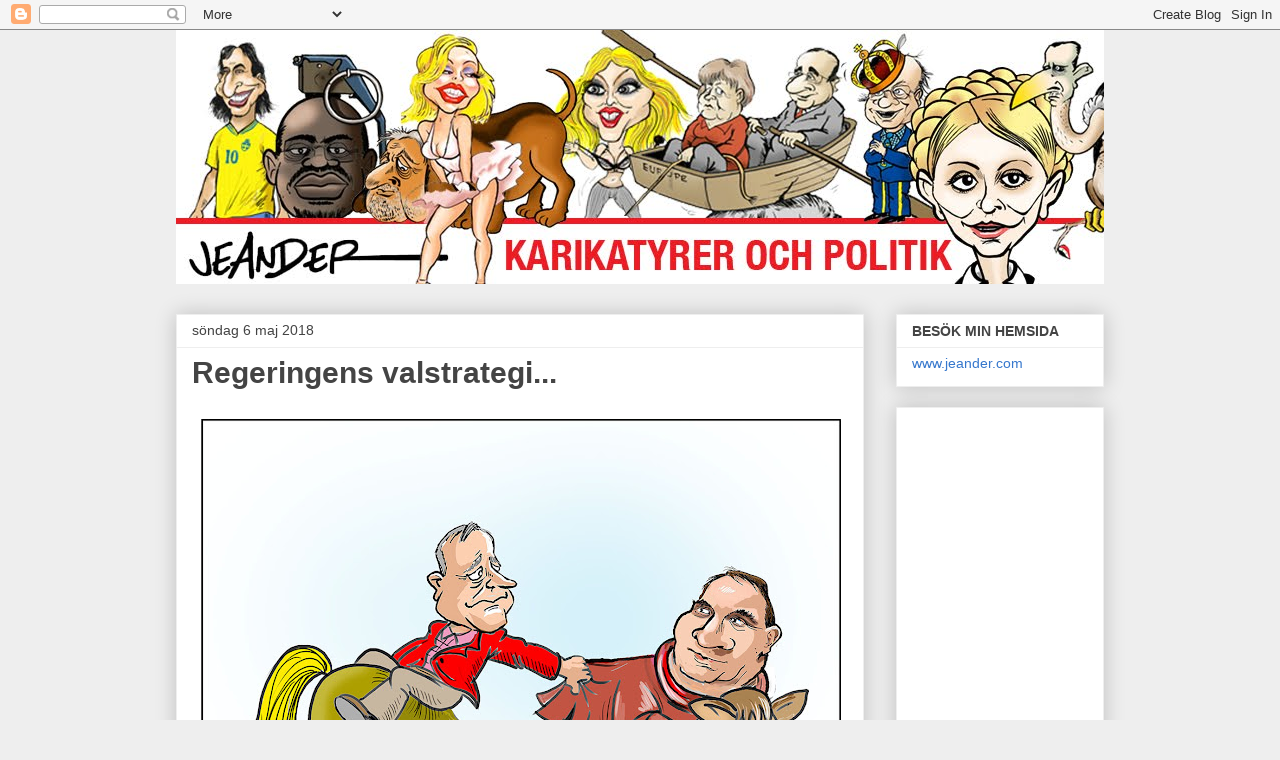

--- FILE ---
content_type: text/html; charset=UTF-8
request_url: https://jeanders-bilder.blogspot.com/2018/05/regeringens-valstrategi.html
body_size: 20427
content:
<!DOCTYPE html>
<html class='v2' dir='ltr' lang='sv'>
<head>
<link href='https://www.blogger.com/static/v1/widgets/335934321-css_bundle_v2.css' rel='stylesheet' type='text/css'/>
<meta content='width=1100' name='viewport'/>
<meta content='text/html; charset=UTF-8' http-equiv='Content-Type'/>
<meta content='blogger' name='generator'/>
<link href='https://jeanders-bilder.blogspot.com/favicon.ico' rel='icon' type='image/x-icon'/>
<link href='http://jeanders-bilder.blogspot.com/2018/05/regeringens-valstrategi.html' rel='canonical'/>
<link rel="alternate" type="application/atom+xml" title="JEANDERS BILDBLOGG - Atom" href="https://jeanders-bilder.blogspot.com/feeds/posts/default" />
<link rel="alternate" type="application/rss+xml" title="JEANDERS BILDBLOGG - RSS" href="https://jeanders-bilder.blogspot.com/feeds/posts/default?alt=rss" />
<link rel="service.post" type="application/atom+xml" title="JEANDERS BILDBLOGG - Atom" href="https://www.blogger.com/feeds/1696151527528851607/posts/default" />

<link rel="alternate" type="application/atom+xml" title="JEANDERS BILDBLOGG - Atom" href="https://jeanders-bilder.blogspot.com/feeds/61021481747080457/comments/default" />
<!--Can't find substitution for tag [blog.ieCssRetrofitLinks]-->
<link href='https://blogger.googleusercontent.com/img/b/R29vZ2xl/AVvXsEgW8SA2LcCdMgPuea1i6kiTJnqS4uLtQVfRu9abnpx-s2a0eHtw7TFo7XGWeFe5mSSY50xYgPXppZfAur4KKiAmT7Z3XklfrkYWTn5yVJX_Tffq1nhTUGZYVF51LpTo15LgyT9HaXrsqgo/s640/Regeringsha%25CC%2588stenLOW.jpg' rel='image_src'/>
<meta content='http://jeanders-bilder.blogspot.com/2018/05/regeringens-valstrategi.html' property='og:url'/>
<meta content='Regeringens valstrategi...' property='og:title'/>
<meta content='En blog med karikatyrer, politiska teckningar, och kommentarer. Svensk och internationell politik. Kändisar.
Political cartoons and caricatures' property='og:description'/>
<meta content='https://blogger.googleusercontent.com/img/b/R29vZ2xl/AVvXsEgW8SA2LcCdMgPuea1i6kiTJnqS4uLtQVfRu9abnpx-s2a0eHtw7TFo7XGWeFe5mSSY50xYgPXppZfAur4KKiAmT7Z3XklfrkYWTn5yVJX_Tffq1nhTUGZYVF51LpTo15LgyT9HaXrsqgo/w1200-h630-p-k-no-nu/Regeringsha%25CC%2588stenLOW.jpg' property='og:image'/>
<title>JEANDERS BILDBLOGG: Regeringens valstrategi...</title>
<style id='page-skin-1' type='text/css'><!--
/*
-----------------------------------------------
Blogger Template Style
Name:     Awesome Inc.
Designer: Tina Chen
URL:      tinachen.org
----------------------------------------------- */
/* Content
----------------------------------------------- */
body {
font: normal normal 20px Arial, Tahoma, Helvetica, FreeSans, sans-serif;
color: #444444;
background: #eeeeee none repeat scroll top left;
}
html body .content-outer {
min-width: 0;
max-width: 100%;
width: 100%;
}
a:link {
text-decoration: none;
color: #3778cd;
}
a:visited {
text-decoration: none;
color: #4d469c;
}
a:hover {
text-decoration: underline;
color: #3778cd;
}
.body-fauxcolumn-outer .cap-top {
position: absolute;
z-index: 1;
height: 276px;
width: 100%;
background: transparent none repeat-x scroll top left;
_background-image: none;
}
/* Columns
----------------------------------------------- */
.content-inner {
padding: 0;
}
.header-inner .section {
margin: 0 16px;
}
.tabs-inner .section {
margin: 0 16px;
}
.main-inner {
padding-top: 30px;
}
.main-inner .column-center-inner,
.main-inner .column-left-inner,
.main-inner .column-right-inner {
padding: 0 5px;
}
*+html body .main-inner .column-center-inner {
margin-top: -30px;
}
#layout .main-inner .column-center-inner {
margin-top: 0;
}
/* Header
----------------------------------------------- */
.header-outer {
margin: 0 0 0 0;
background: transparent none repeat scroll 0 0;
}
.Header h1 {
font: normal normal 50px Arial, Tahoma, Helvetica, FreeSans, sans-serif;
color: #444444;
text-shadow: 0 0 -1px #000000;
}
.Header h1 a {
color: #444444;
}
.Header .description {
font: normal normal 14px Arial, Tahoma, Helvetica, FreeSans, sans-serif;
color: #444444;
}
.header-inner .Header .titlewrapper,
.header-inner .Header .descriptionwrapper {
padding-left: 0;
padding-right: 0;
margin-bottom: 0;
}
.header-inner .Header .titlewrapper {
padding-top: 22px;
}
/* Tabs
----------------------------------------------- */
.tabs-outer {
overflow: hidden;
position: relative;
background: #eeeeee url(https://resources.blogblog.com/blogblog/data/1kt/awesomeinc/tabs_gradient_light.png) repeat scroll 0 0;
}
#layout .tabs-outer {
overflow: visible;
}
.tabs-cap-top, .tabs-cap-bottom {
position: absolute;
width: 100%;
border-top: 1px solid #999999;
}
.tabs-cap-bottom {
bottom: 0;
}
.tabs-inner .widget li a {
display: inline-block;
margin: 0;
padding: .6em 1.5em;
font: normal bold 14px Arial, Tahoma, Helvetica, FreeSans, sans-serif;
color: #444444;
border-top: 1px solid #999999;
border-bottom: 1px solid #999999;
border-left: 1px solid #999999;
height: 16px;
line-height: 16px;
}
.tabs-inner .widget li:last-child a {
border-right: 1px solid #999999;
}
.tabs-inner .widget li.selected a, .tabs-inner .widget li a:hover {
background: #666666 url(https://resources.blogblog.com/blogblog/data/1kt/awesomeinc/tabs_gradient_light.png) repeat-x scroll 0 -100px;
color: #ffffff;
}
/* Headings
----------------------------------------------- */
h2 {
font: normal bold 14px Arial, Tahoma, Helvetica, FreeSans, sans-serif;
color: #444444;
}
/* Widgets
----------------------------------------------- */
.main-inner .section {
margin: 0 27px;
padding: 0;
}
.main-inner .column-left-outer,
.main-inner .column-right-outer {
margin-top: 0;
}
#layout .main-inner .column-left-outer,
#layout .main-inner .column-right-outer {
margin-top: 0;
}
.main-inner .column-left-inner,
.main-inner .column-right-inner {
background: transparent none repeat 0 0;
-moz-box-shadow: 0 0 0 rgba(0, 0, 0, .2);
-webkit-box-shadow: 0 0 0 rgba(0, 0, 0, .2);
-goog-ms-box-shadow: 0 0 0 rgba(0, 0, 0, .2);
box-shadow: 0 0 0 rgba(0, 0, 0, .2);
-moz-border-radius: 0;
-webkit-border-radius: 0;
-goog-ms-border-radius: 0;
border-radius: 0;
}
#layout .main-inner .column-left-inner,
#layout .main-inner .column-right-inner {
margin-top: 0;
}
.sidebar .widget {
font: normal normal 14px Arial, Tahoma, Helvetica, FreeSans, sans-serif;
color: #444444;
}
.sidebar .widget a:link {
color: #3778cd;
}
.sidebar .widget a:visited {
color: #4d469c;
}
.sidebar .widget a:hover {
color: #3778cd;
}
.sidebar .widget h2 {
text-shadow: 0 0 -1px #000000;
}
.main-inner .widget {
background-color: #ffffff;
border: 1px solid #eeeeee;
padding: 0 15px 15px;
margin: 20px -16px;
-moz-box-shadow: 0 0 20px rgba(0, 0, 0, .2);
-webkit-box-shadow: 0 0 20px rgba(0, 0, 0, .2);
-goog-ms-box-shadow: 0 0 20px rgba(0, 0, 0, .2);
box-shadow: 0 0 20px rgba(0, 0, 0, .2);
-moz-border-radius: 0;
-webkit-border-radius: 0;
-goog-ms-border-radius: 0;
border-radius: 0;
}
.main-inner .widget h2 {
margin: 0 -15px;
padding: .6em 15px .5em;
border-bottom: 1px solid transparent;
}
.footer-inner .widget h2 {
padding: 0 0 .4em;
border-bottom: 1px solid transparent;
}
.main-inner .widget h2 + div, .footer-inner .widget h2 + div {
border-top: 1px solid #eeeeee;
padding-top: 8px;
}
.main-inner .widget .widget-content {
margin: 0 -15px;
padding: 7px 15px 0;
}
.main-inner .widget ul, .main-inner .widget #ArchiveList ul.flat {
margin: -8px -15px 0;
padding: 0;
list-style: none;
}
.main-inner .widget #ArchiveList {
margin: -8px 0 0;
}
.main-inner .widget ul li, .main-inner .widget #ArchiveList ul.flat li {
padding: .5em 15px;
text-indent: 0;
color: #666666;
border-top: 1px solid #eeeeee;
border-bottom: 1px solid transparent;
}
.main-inner .widget #ArchiveList ul li {
padding-top: .25em;
padding-bottom: .25em;
}
.main-inner .widget ul li:first-child, .main-inner .widget #ArchiveList ul.flat li:first-child {
border-top: none;
}
.main-inner .widget ul li:last-child, .main-inner .widget #ArchiveList ul.flat li:last-child {
border-bottom: none;
}
.post-body {
position: relative;
}
.main-inner .widget .post-body ul {
padding: 0 2.5em;
margin: .5em 0;
list-style: disc;
}
.main-inner .widget .post-body ul li {
padding: 0.25em 0;
margin-bottom: .25em;
color: #444444;
border: none;
}
.footer-inner .widget ul {
padding: 0;
list-style: none;
}
.widget .zippy {
color: #666666;
}
/* Posts
----------------------------------------------- */
body .main-inner .Blog {
padding: 0;
margin-bottom: 1em;
background-color: transparent;
border: none;
-moz-box-shadow: 0 0 0 rgba(0, 0, 0, 0);
-webkit-box-shadow: 0 0 0 rgba(0, 0, 0, 0);
-goog-ms-box-shadow: 0 0 0 rgba(0, 0, 0, 0);
box-shadow: 0 0 0 rgba(0, 0, 0, 0);
}
.main-inner .section:last-child .Blog:last-child {
padding: 0;
margin-bottom: 1em;
}
.main-inner .widget h2.date-header {
margin: 0 -15px 1px;
padding: 0 0 0 0;
font: normal normal 14px Arial, Tahoma, Helvetica, FreeSans, sans-serif;
color: #444444;
background: transparent none no-repeat scroll top left;
border-top: 0 solid #eeeeee;
border-bottom: 1px solid transparent;
-moz-border-radius-topleft: 0;
-moz-border-radius-topright: 0;
-webkit-border-top-left-radius: 0;
-webkit-border-top-right-radius: 0;
border-top-left-radius: 0;
border-top-right-radius: 0;
position: static;
bottom: 100%;
right: 15px;
text-shadow: 0 0 -1px #000000;
}
.main-inner .widget h2.date-header span {
font: normal normal 14px Arial, Tahoma, Helvetica, FreeSans, sans-serif;
display: block;
padding: .5em 15px;
border-left: 0 solid #eeeeee;
border-right: 0 solid #eeeeee;
}
.date-outer {
position: relative;
margin: 30px 0 20px;
padding: 0 15px;
background-color: #ffffff;
border: 1px solid #eeeeee;
-moz-box-shadow: 0 0 20px rgba(0, 0, 0, .2);
-webkit-box-shadow: 0 0 20px rgba(0, 0, 0, .2);
-goog-ms-box-shadow: 0 0 20px rgba(0, 0, 0, .2);
box-shadow: 0 0 20px rgba(0, 0, 0, .2);
-moz-border-radius: 0;
-webkit-border-radius: 0;
-goog-ms-border-radius: 0;
border-radius: 0;
}
.date-outer:first-child {
margin-top: 0;
}
.date-outer:last-child {
margin-bottom: 20px;
-moz-border-radius-bottomleft: 0;
-moz-border-radius-bottomright: 0;
-webkit-border-bottom-left-radius: 0;
-webkit-border-bottom-right-radius: 0;
-goog-ms-border-bottom-left-radius: 0;
-goog-ms-border-bottom-right-radius: 0;
border-bottom-left-radius: 0;
border-bottom-right-radius: 0;
}
.date-posts {
margin: 0 -15px;
padding: 0 15px;
clear: both;
}
.post-outer, .inline-ad {
border-top: 1px solid #eeeeee;
margin: 0 -15px;
padding: 15px 15px;
}
.post-outer {
padding-bottom: 10px;
}
.post-outer:first-child {
padding-top: 0;
border-top: none;
}
.post-outer:last-child, .inline-ad:last-child {
border-bottom: none;
}
.post-body {
position: relative;
}
.post-body img {
padding: 8px;
background: transparent;
border: 1px solid transparent;
-moz-box-shadow: 0 0 0 rgba(0, 0, 0, .2);
-webkit-box-shadow: 0 0 0 rgba(0, 0, 0, .2);
box-shadow: 0 0 0 rgba(0, 0, 0, .2);
-moz-border-radius: 0;
-webkit-border-radius: 0;
border-radius: 0;
}
h3.post-title, h4 {
font: normal bold 30px Arial, Tahoma, Helvetica, FreeSans, sans-serif;
color: #444444;
}
h3.post-title a {
font: normal bold 30px Arial, Tahoma, Helvetica, FreeSans, sans-serif;
color: #444444;
}
h3.post-title a:hover {
color: #3778cd;
text-decoration: underline;
}
.post-header {
margin: 0 0 1em;
}
.post-body {
line-height: 1.4;
}
.post-outer h2 {
color: #444444;
}
.post-footer {
margin: 1.5em 0 0;
}
#blog-pager {
padding: 15px;
font-size: 120%;
background-color: #ffffff;
border: 1px solid #eeeeee;
-moz-box-shadow: 0 0 20px rgba(0, 0, 0, .2);
-webkit-box-shadow: 0 0 20px rgba(0, 0, 0, .2);
-goog-ms-box-shadow: 0 0 20px rgba(0, 0, 0, .2);
box-shadow: 0 0 20px rgba(0, 0, 0, .2);
-moz-border-radius: 0;
-webkit-border-radius: 0;
-goog-ms-border-radius: 0;
border-radius: 0;
-moz-border-radius-topleft: 0;
-moz-border-radius-topright: 0;
-webkit-border-top-left-radius: 0;
-webkit-border-top-right-radius: 0;
-goog-ms-border-top-left-radius: 0;
-goog-ms-border-top-right-radius: 0;
border-top-left-radius: 0;
border-top-right-radius-topright: 0;
margin-top: 1em;
}
.blog-feeds, .post-feeds {
margin: 1em 0;
text-align: center;
color: #444444;
}
.blog-feeds a, .post-feeds a {
color: #3778cd;
}
.blog-feeds a:visited, .post-feeds a:visited {
color: #4d469c;
}
.blog-feeds a:hover, .post-feeds a:hover {
color: #3778cd;
}
.post-outer .comments {
margin-top: 2em;
}
/* Comments
----------------------------------------------- */
.comments .comments-content .icon.blog-author {
background-repeat: no-repeat;
background-image: url([data-uri]);
}
.comments .comments-content .loadmore a {
border-top: 1px solid #999999;
border-bottom: 1px solid #999999;
}
.comments .continue {
border-top: 2px solid #999999;
}
/* Footer
----------------------------------------------- */
.footer-outer {
margin: -20px 0 -1px;
padding: 20px 0 0;
color: #444444;
overflow: hidden;
}
.footer-fauxborder-left {
border-top: 1px solid #eeeeee;
background: #ffffff none repeat scroll 0 0;
-moz-box-shadow: 0 0 20px rgba(0, 0, 0, .2);
-webkit-box-shadow: 0 0 20px rgba(0, 0, 0, .2);
-goog-ms-box-shadow: 0 0 20px rgba(0, 0, 0, .2);
box-shadow: 0 0 20px rgba(0, 0, 0, .2);
margin: 0 -20px;
}
/* Mobile
----------------------------------------------- */
body.mobile {
background-size: auto;
}
.mobile .body-fauxcolumn-outer {
background: transparent none repeat scroll top left;
}
*+html body.mobile .main-inner .column-center-inner {
margin-top: 0;
}
.mobile .main-inner .widget {
padding: 0 0 15px;
}
.mobile .main-inner .widget h2 + div,
.mobile .footer-inner .widget h2 + div {
border-top: none;
padding-top: 0;
}
.mobile .footer-inner .widget h2 {
padding: 0.5em 0;
border-bottom: none;
}
.mobile .main-inner .widget .widget-content {
margin: 0;
padding: 7px 0 0;
}
.mobile .main-inner .widget ul,
.mobile .main-inner .widget #ArchiveList ul.flat {
margin: 0 -15px 0;
}
.mobile .main-inner .widget h2.date-header {
right: 0;
}
.mobile .date-header span {
padding: 0.4em 0;
}
.mobile .date-outer:first-child {
margin-bottom: 0;
border: 1px solid #eeeeee;
-moz-border-radius-topleft: 0;
-moz-border-radius-topright: 0;
-webkit-border-top-left-radius: 0;
-webkit-border-top-right-radius: 0;
-goog-ms-border-top-left-radius: 0;
-goog-ms-border-top-right-radius: 0;
border-top-left-radius: 0;
border-top-right-radius: 0;
}
.mobile .date-outer {
border-color: #eeeeee;
border-width: 0 1px 1px;
}
.mobile .date-outer:last-child {
margin-bottom: 0;
}
.mobile .main-inner {
padding: 0;
}
.mobile .header-inner .section {
margin: 0;
}
.mobile .post-outer, .mobile .inline-ad {
padding: 5px 0;
}
.mobile .tabs-inner .section {
margin: 0 10px;
}
.mobile .main-inner .widget h2 {
margin: 0;
padding: 0;
}
.mobile .main-inner .widget h2.date-header span {
padding: 0;
}
.mobile .main-inner .widget .widget-content {
margin: 0;
padding: 7px 0 0;
}
.mobile #blog-pager {
border: 1px solid transparent;
background: #ffffff none repeat scroll 0 0;
}
.mobile .main-inner .column-left-inner,
.mobile .main-inner .column-right-inner {
background: transparent none repeat 0 0;
-moz-box-shadow: none;
-webkit-box-shadow: none;
-goog-ms-box-shadow: none;
box-shadow: none;
}
.mobile .date-posts {
margin: 0;
padding: 0;
}
.mobile .footer-fauxborder-left {
margin: 0;
border-top: inherit;
}
.mobile .main-inner .section:last-child .Blog:last-child {
margin-bottom: 0;
}
.mobile-index-contents {
color: #444444;
}
.mobile .mobile-link-button {
background: #3778cd url(https://resources.blogblog.com/blogblog/data/1kt/awesomeinc/tabs_gradient_light.png) repeat scroll 0 0;
}
.mobile-link-button a:link, .mobile-link-button a:visited {
color: #ffffff;
}
.mobile .tabs-inner .PageList .widget-content {
background: transparent;
border-top: 1px solid;
border-color: #999999;
color: #444444;
}
.mobile .tabs-inner .PageList .widget-content .pagelist-arrow {
border-left: 1px solid #999999;
}

--></style>
<style id='template-skin-1' type='text/css'><!--
body {
min-width: 960px;
}
.content-outer, .content-fauxcolumn-outer, .region-inner {
min-width: 960px;
max-width: 960px;
_width: 960px;
}
.main-inner .columns {
padding-left: 0px;
padding-right: 240px;
}
.main-inner .fauxcolumn-center-outer {
left: 0px;
right: 240px;
/* IE6 does not respect left and right together */
_width: expression(this.parentNode.offsetWidth -
parseInt("0px") -
parseInt("240px") + 'px');
}
.main-inner .fauxcolumn-left-outer {
width: 0px;
}
.main-inner .fauxcolumn-right-outer {
width: 240px;
}
.main-inner .column-left-outer {
width: 0px;
right: 100%;
margin-left: -0px;
}
.main-inner .column-right-outer {
width: 240px;
margin-right: -240px;
}
#layout {
min-width: 0;
}
#layout .content-outer {
min-width: 0;
width: 800px;
}
#layout .region-inner {
min-width: 0;
width: auto;
}
body#layout div.add_widget {
padding: 8px;
}
body#layout div.add_widget a {
margin-left: 32px;
}
--></style>
<link href='https://www.blogger.com/dyn-css/authorization.css?targetBlogID=1696151527528851607&amp;zx=6706b2ae-11ce-4016-92bd-e6e0d2e29ce3' media='none' onload='if(media!=&#39;all&#39;)media=&#39;all&#39;' rel='stylesheet'/><noscript><link href='https://www.blogger.com/dyn-css/authorization.css?targetBlogID=1696151527528851607&amp;zx=6706b2ae-11ce-4016-92bd-e6e0d2e29ce3' rel='stylesheet'/></noscript>
<meta name='google-adsense-platform-account' content='ca-host-pub-1556223355139109'/>
<meta name='google-adsense-platform-domain' content='blogspot.com'/>

<!-- data-ad-client=ca-pub-5206433817576299 -->

</head>
<body class='loading variant-light'>
<div class='navbar section' id='navbar' name='Navbar'><div class='widget Navbar' data-version='1' id='Navbar1'><script type="text/javascript">
    function setAttributeOnload(object, attribute, val) {
      if(window.addEventListener) {
        window.addEventListener('load',
          function(){ object[attribute] = val; }, false);
      } else {
        window.attachEvent('onload', function(){ object[attribute] = val; });
      }
    }
  </script>
<div id="navbar-iframe-container"></div>
<script type="text/javascript" src="https://apis.google.com/js/platform.js"></script>
<script type="text/javascript">
      gapi.load("gapi.iframes:gapi.iframes.style.bubble", function() {
        if (gapi.iframes && gapi.iframes.getContext) {
          gapi.iframes.getContext().openChild({
              url: 'https://www.blogger.com/navbar/1696151527528851607?po\x3d61021481747080457\x26origin\x3dhttps://jeanders-bilder.blogspot.com',
              where: document.getElementById("navbar-iframe-container"),
              id: "navbar-iframe"
          });
        }
      });
    </script><script type="text/javascript">
(function() {
var script = document.createElement('script');
script.type = 'text/javascript';
script.src = '//pagead2.googlesyndication.com/pagead/js/google_top_exp.js';
var head = document.getElementsByTagName('head')[0];
if (head) {
head.appendChild(script);
}})();
</script>
</div></div>
<div class='body-fauxcolumns'>
<div class='fauxcolumn-outer body-fauxcolumn-outer'>
<div class='cap-top'>
<div class='cap-left'></div>
<div class='cap-right'></div>
</div>
<div class='fauxborder-left'>
<div class='fauxborder-right'></div>
<div class='fauxcolumn-inner'>
</div>
</div>
<div class='cap-bottom'>
<div class='cap-left'></div>
<div class='cap-right'></div>
</div>
</div>
</div>
<div class='content'>
<div class='content-fauxcolumns'>
<div class='fauxcolumn-outer content-fauxcolumn-outer'>
<div class='cap-top'>
<div class='cap-left'></div>
<div class='cap-right'></div>
</div>
<div class='fauxborder-left'>
<div class='fauxborder-right'></div>
<div class='fauxcolumn-inner'>
</div>
</div>
<div class='cap-bottom'>
<div class='cap-left'></div>
<div class='cap-right'></div>
</div>
</div>
</div>
<div class='content-outer'>
<div class='content-cap-top cap-top'>
<div class='cap-left'></div>
<div class='cap-right'></div>
</div>
<div class='fauxborder-left content-fauxborder-left'>
<div class='fauxborder-right content-fauxborder-right'></div>
<div class='content-inner'>
<header>
<div class='header-outer'>
<div class='header-cap-top cap-top'>
<div class='cap-left'></div>
<div class='cap-right'></div>
</div>
<div class='fauxborder-left header-fauxborder-left'>
<div class='fauxborder-right header-fauxborder-right'></div>
<div class='region-inner header-inner'>
<div class='header section' id='header' name='Rubrik'><div class='widget Header' data-version='1' id='Header1'>
<div id='header-inner'>
<a href='https://jeanders-bilder.blogspot.com/' style='display: block'>
<img alt='JEANDERS BILDBLOGG' height='254px; ' id='Header1_headerimg' src='https://blogger.googleusercontent.com/img/b/R29vZ2xl/AVvXsEhPR1vjc7oC5WzmN2Fj1b0MnR8Uc6X-lg59SHkGU9SBRu105pgHea5U1NAKc6Armu89BnnaGJCVmXI0z_vbvbVkRh8dYq-antZzTAB7oWWVfjTeYRglYxHxOTVcQCK5ePzq5nbn6Nstv7Uu/s1600/BLOGVINJETT.jpg' style='display: block' width='960px; '/>
</a>
</div>
</div></div>
</div>
</div>
<div class='header-cap-bottom cap-bottom'>
<div class='cap-left'></div>
<div class='cap-right'></div>
</div>
</div>
</header>
<div class='tabs-outer'>
<div class='tabs-cap-top cap-top'>
<div class='cap-left'></div>
<div class='cap-right'></div>
</div>
<div class='fauxborder-left tabs-fauxborder-left'>
<div class='fauxborder-right tabs-fauxborder-right'></div>
<div class='region-inner tabs-inner'>
<div class='tabs section' id='crosscol' name='Alla kolumner'><div class='widget Translate' data-version='1' id='Translate1'>
<h2 class='title'>Translate</h2>
<div id='google_translate_element'></div>
<script>
    function googleTranslateElementInit() {
      new google.translate.TranslateElement({
        pageLanguage: 'sv',
        autoDisplay: 'true',
        layout: google.translate.TranslateElement.InlineLayout.HORIZONTAL
      }, 'google_translate_element');
    }
  </script>
<script src='//translate.google.com/translate_a/element.js?cb=googleTranslateElementInit'></script>
<div class='clear'></div>
</div></div>
<div class='tabs no-items section' id='crosscol-overflow' name='Cross-Column 2'></div>
</div>
</div>
<div class='tabs-cap-bottom cap-bottom'>
<div class='cap-left'></div>
<div class='cap-right'></div>
</div>
</div>
<div class='main-outer'>
<div class='main-cap-top cap-top'>
<div class='cap-left'></div>
<div class='cap-right'></div>
</div>
<div class='fauxborder-left main-fauxborder-left'>
<div class='fauxborder-right main-fauxborder-right'></div>
<div class='region-inner main-inner'>
<div class='columns fauxcolumns'>
<div class='fauxcolumn-outer fauxcolumn-center-outer'>
<div class='cap-top'>
<div class='cap-left'></div>
<div class='cap-right'></div>
</div>
<div class='fauxborder-left'>
<div class='fauxborder-right'></div>
<div class='fauxcolumn-inner'>
</div>
</div>
<div class='cap-bottom'>
<div class='cap-left'></div>
<div class='cap-right'></div>
</div>
</div>
<div class='fauxcolumn-outer fauxcolumn-left-outer'>
<div class='cap-top'>
<div class='cap-left'></div>
<div class='cap-right'></div>
</div>
<div class='fauxborder-left'>
<div class='fauxborder-right'></div>
<div class='fauxcolumn-inner'>
</div>
</div>
<div class='cap-bottom'>
<div class='cap-left'></div>
<div class='cap-right'></div>
</div>
</div>
<div class='fauxcolumn-outer fauxcolumn-right-outer'>
<div class='cap-top'>
<div class='cap-left'></div>
<div class='cap-right'></div>
</div>
<div class='fauxborder-left'>
<div class='fauxborder-right'></div>
<div class='fauxcolumn-inner'>
</div>
</div>
<div class='cap-bottom'>
<div class='cap-left'></div>
<div class='cap-right'></div>
</div>
</div>
<!-- corrects IE6 width calculation -->
<div class='columns-inner'>
<div class='column-center-outer'>
<div class='column-center-inner'>
<div class='main section' id='main' name='Huvudsektion'><div class='widget Blog' data-version='1' id='Blog1'>
<div class='blog-posts hfeed'>

          <div class="date-outer">
        
<h2 class='date-header'><span>söndag 6 maj 2018</span></h2>

          <div class="date-posts">
        
<div class='post-outer'>
<div class='post hentry uncustomized-post-template' itemprop='blogPost' itemscope='itemscope' itemtype='http://schema.org/BlogPosting'>
<meta content='https://blogger.googleusercontent.com/img/b/R29vZ2xl/AVvXsEgW8SA2LcCdMgPuea1i6kiTJnqS4uLtQVfRu9abnpx-s2a0eHtw7TFo7XGWeFe5mSSY50xYgPXppZfAur4KKiAmT7Z3XklfrkYWTn5yVJX_Tffq1nhTUGZYVF51LpTo15LgyT9HaXrsqgo/s640/Regeringsha%25CC%2588stenLOW.jpg' itemprop='image_url'/>
<meta content='1696151527528851607' itemprop='blogId'/>
<meta content='61021481747080457' itemprop='postId'/>
<a name='61021481747080457'></a>
<h3 class='post-title entry-title' itemprop='name'>
Regeringens valstrategi...
</h3>
<div class='post-header'>
<div class='post-header-line-1'></div>
</div>
<div class='post-body entry-content' id='post-body-61021481747080457' itemprop='description articleBody'>
<div class="separator" style="clear: both; text-align: center;">
<a href="https://blogger.googleusercontent.com/img/b/R29vZ2xl/AVvXsEgW8SA2LcCdMgPuea1i6kiTJnqS4uLtQVfRu9abnpx-s2a0eHtw7TFo7XGWeFe5mSSY50xYgPXppZfAur4KKiAmT7Z3XklfrkYWTn5yVJX_Tffq1nhTUGZYVF51LpTo15LgyT9HaXrsqgo/s1600/Regeringsha%25CC%2588stenLOW.jpg" imageanchor="1" style="clear: left; float: left; margin-bottom: 1em; margin-right: 1em;"><img border="0" data-original-height="945" data-original-width="1181" height="512" src="https://blogger.googleusercontent.com/img/b/R29vZ2xl/AVvXsEgW8SA2LcCdMgPuea1i6kiTJnqS4uLtQVfRu9abnpx-s2a0eHtw7TFo7XGWeFe5mSSY50xYgPXppZfAur4KKiAmT7Z3XklfrkYWTn5yVJX_Tffq1nhTUGZYVF51LpTo15LgyT9HaXrsqgo/s640/Regeringsha%25CC%2588stenLOW.jpg" width="640" /></a></div>
<br />
<div style='clear: both;'></div>
</div>
<div class='post-footer'>
<div class='post-footer-line post-footer-line-1'>
<span class='post-author vcard'>
Upplagd av
<span class='fn' itemprop='author' itemscope='itemscope' itemtype='http://schema.org/Person'>
<meta content='https://www.blogger.com/profile/07259561419830322794' itemprop='url'/>
<a class='g-profile' href='https://www.blogger.com/profile/07259561419830322794' rel='author' title='author profile'>
<span itemprop='name'>Jeander</span>
</a>
</span>
</span>
<span class='post-timestamp'>
kl.
<meta content='http://jeanders-bilder.blogspot.com/2018/05/regeringens-valstrategi.html' itemprop='url'/>
<a class='timestamp-link' href='https://jeanders-bilder.blogspot.com/2018/05/regeringens-valstrategi.html' rel='bookmark' title='permanent link'><abbr class='published' itemprop='datePublished' title='2018-05-06T09:49:00+02:00'>09:49</abbr></a>
</span>
<span class='post-comment-link'>
</span>
<span class='post-icons'>
<span class='item-action'>
<a href='https://www.blogger.com/email-post/1696151527528851607/61021481747080457' title='Skicka inlägg'>
<img alt='' class='icon-action' height='13' src='https://resources.blogblog.com/img/icon18_email.gif' width='18'/>
</a>
</span>
<span class='item-control blog-admin pid-1670615316'>
<a href='https://www.blogger.com/post-edit.g?blogID=1696151527528851607&postID=61021481747080457&from=pencil' title='Redigera inlägg'>
<img alt='' class='icon-action' height='18' src='https://resources.blogblog.com/img/icon18_edit_allbkg.gif' width='18'/>
</a>
</span>
</span>
<div class='post-share-buttons goog-inline-block'>
<a class='goog-inline-block share-button sb-email' href='https://www.blogger.com/share-post.g?blogID=1696151527528851607&postID=61021481747080457&target=email' target='_blank' title='Skicka med e-post'><span class='share-button-link-text'>Skicka med e-post</span></a><a class='goog-inline-block share-button sb-blog' href='https://www.blogger.com/share-post.g?blogID=1696151527528851607&postID=61021481747080457&target=blog' onclick='window.open(this.href, "_blank", "height=270,width=475"); return false;' target='_blank' title='BlogThis!'><span class='share-button-link-text'>BlogThis!</span></a><a class='goog-inline-block share-button sb-twitter' href='https://www.blogger.com/share-post.g?blogID=1696151527528851607&postID=61021481747080457&target=twitter' target='_blank' title='Dela på X'><span class='share-button-link-text'>Dela på X</span></a><a class='goog-inline-block share-button sb-facebook' href='https://www.blogger.com/share-post.g?blogID=1696151527528851607&postID=61021481747080457&target=facebook' onclick='window.open(this.href, "_blank", "height=430,width=640"); return false;' target='_blank' title='Dela på Facebook'><span class='share-button-link-text'>Dela på Facebook</span></a><a class='goog-inline-block share-button sb-pinterest' href='https://www.blogger.com/share-post.g?blogID=1696151527528851607&postID=61021481747080457&target=pinterest' target='_blank' title='Dela på Pinterest'><span class='share-button-link-text'>Dela på Pinterest</span></a>
</div>
</div>
<div class='post-footer-line post-footer-line-2'>
<span class='post-labels'>
</span>
</div>
<div class='post-footer-line post-footer-line-3'>
<span class='post-location'>
</span>
</div>
</div>
</div>
<div class='comments' id='comments'>
<a name='comments'></a>
<h4>Inga kommentarer:</h4>
<div id='Blog1_comments-block-wrapper'>
<dl class='avatar-comment-indent' id='comments-block'>
</dl>
</div>
<p class='comment-footer'>
<div class='comment-form'>
<a name='comment-form'></a>
<h4 id='comment-post-message'>Skicka en kommentar</h4>
<p>
</p>
<a href='https://www.blogger.com/comment/frame/1696151527528851607?po=61021481747080457&hl=sv&saa=85391&origin=https://jeanders-bilder.blogspot.com' id='comment-editor-src'></a>
<iframe allowtransparency='true' class='blogger-iframe-colorize blogger-comment-from-post' frameborder='0' height='410px' id='comment-editor' name='comment-editor' src='' width='100%'></iframe>
<script src='https://www.blogger.com/static/v1/jsbin/2830521187-comment_from_post_iframe.js' type='text/javascript'></script>
<script type='text/javascript'>
      BLOG_CMT_createIframe('https://www.blogger.com/rpc_relay.html');
    </script>
</div>
</p>
</div>
</div>
<div class='inline-ad'>
<script async src="//pagead2.googlesyndication.com/pagead/js/adsbygoogle.js"></script>
<!-- jeanders-bilder_main_Blog1_1x1_as -->
<ins class="adsbygoogle"
     style="display:block"
     data-ad-client="ca-pub-5206433817576299"
     data-ad-host="ca-host-pub-1556223355139109"
     data-ad-host-channel="L0007"
     data-ad-slot="2916518373"
     data-ad-format="auto"></ins>
<script>
(adsbygoogle = window.adsbygoogle || []).push({});
</script>
</div>

        </div></div>
      
</div>
<div class='blog-pager' id='blog-pager'>
<span id='blog-pager-newer-link'>
<a class='blog-pager-newer-link' href='https://jeanders-bilder.blogspot.com/2018/05/rostfioske-pa-hogerkanten.html' id='Blog1_blog-pager-newer-link' title='Senaste inlägg'>Senaste inlägg</a>
</span>
<span id='blog-pager-older-link'>
<a class='blog-pager-older-link' href='https://jeanders-bilder.blogspot.com/2018/05/moment-22-facebook.html' id='Blog1_blog-pager-older-link' title='Äldre inlägg'>Äldre inlägg</a>
</span>
<a class='home-link' href='https://jeanders-bilder.blogspot.com/'>Startsida</a>
</div>
<div class='clear'></div>
<div class='post-feeds'>
<div class='feed-links'>
Prenumerera på:
<a class='feed-link' href='https://jeanders-bilder.blogspot.com/feeds/61021481747080457/comments/default' target='_blank' type='application/atom+xml'>Kommentarer till inlägget (Atom)</a>
</div>
</div>
</div></div>
</div>
</div>
<div class='column-left-outer'>
<div class='column-left-inner'>
<aside>
</aside>
</div>
</div>
<div class='column-right-outer'>
<div class='column-right-inner'>
<aside>
<div class='sidebar section' id='sidebar-right-1'><div class='widget Text' data-version='1' id='Text1'>
<h2 class='title'>BESÖK MIN HEMSIDA</h2>
<div class='widget-content'>
<a href="http://www.jeander.com">www.jeander.com</a>
</div>
<div class='clear'></div>
</div><div class='widget AdSense' data-version='1' id='AdSense1'>
<div class='widget-content'>
<script async src="//pagead2.googlesyndication.com/pagead/js/adsbygoogle.js"></script>
<!-- jeanders-bilder_sidebar-right-1_AdSense1_1x1_as -->
<ins class="adsbygoogle"
     style="display:block"
     data-ad-client="ca-pub-5206433817576299"
     data-ad-host="ca-host-pub-1556223355139109"
     data-ad-host-channel="L0001"
     data-ad-slot="4393251579"
     data-ad-format="auto"></ins>
<script>
(adsbygoogle = window.adsbygoogle || []).push({});
</script>
<div class='clear'></div>
</div>
</div><div class='widget Text' data-version='1' id='Text4'>
<h2 class='title'>Om mig, länkar, copyright. About me, links, copyright</h2>
<div class='widget-content'>
Se text i slutet av bloggen...<br />See text in the end of this blogg...<br />
</div>
<div class='clear'></div>
</div><div class='widget BlogSearch' data-version='1' id='BlogSearch1'>
<h2 class='title'>Leta i den här bloggen</h2>
<div class='widget-content'>
<div id='BlogSearch1_form'>
<form action='https://jeanders-bilder.blogspot.com/search' class='gsc-search-box' target='_top'>
<table cellpadding='0' cellspacing='0' class='gsc-search-box'>
<tbody>
<tr>
<td class='gsc-input'>
<input autocomplete='off' class='gsc-input' name='q' size='10' title='search' type='text' value=''/>
</td>
<td class='gsc-search-button'>
<input class='gsc-search-button' title='search' type='submit' value='Sök'/>
</td>
</tr>
</tbody>
</table>
</form>
</div>
</div>
<div class='clear'></div>
</div><div class='widget BlogArchive' data-version='1' id='BlogArchive1'>
<h2>Bloggarkiv</h2>
<div class='widget-content'>
<div id='ArchiveList'>
<div id='BlogArchive1_ArchiveList'>
<ul class='hierarchy'>
<li class='archivedate collapsed'>
<a class='toggle' href='javascript:void(0)'>
<span class='zippy'>

        &#9658;&#160;
      
</span>
</a>
<a class='post-count-link' href='https://jeanders-bilder.blogspot.com/2025/'>
2025
</a>
<span class='post-count' dir='ltr'>(1)</span>
<ul class='hierarchy'>
<li class='archivedate collapsed'>
<a class='toggle' href='javascript:void(0)'>
<span class='zippy'>

        &#9658;&#160;
      
</span>
</a>
<a class='post-count-link' href='https://jeanders-bilder.blogspot.com/2025/01/'>
januari
</a>
<span class='post-count' dir='ltr'>(1)</span>
</li>
</ul>
</li>
</ul>
<ul class='hierarchy'>
<li class='archivedate collapsed'>
<a class='toggle' href='javascript:void(0)'>
<span class='zippy'>

        &#9658;&#160;
      
</span>
</a>
<a class='post-count-link' href='https://jeanders-bilder.blogspot.com/2024/'>
2024
</a>
<span class='post-count' dir='ltr'>(11)</span>
<ul class='hierarchy'>
<li class='archivedate collapsed'>
<a class='toggle' href='javascript:void(0)'>
<span class='zippy'>

        &#9658;&#160;
      
</span>
</a>
<a class='post-count-link' href='https://jeanders-bilder.blogspot.com/2024/12/'>
december
</a>
<span class='post-count' dir='ltr'>(1)</span>
</li>
</ul>
<ul class='hierarchy'>
<li class='archivedate collapsed'>
<a class='toggle' href='javascript:void(0)'>
<span class='zippy'>

        &#9658;&#160;
      
</span>
</a>
<a class='post-count-link' href='https://jeanders-bilder.blogspot.com/2024/11/'>
november
</a>
<span class='post-count' dir='ltr'>(1)</span>
</li>
</ul>
<ul class='hierarchy'>
<li class='archivedate collapsed'>
<a class='toggle' href='javascript:void(0)'>
<span class='zippy'>

        &#9658;&#160;
      
</span>
</a>
<a class='post-count-link' href='https://jeanders-bilder.blogspot.com/2024/09/'>
september
</a>
<span class='post-count' dir='ltr'>(2)</span>
</li>
</ul>
<ul class='hierarchy'>
<li class='archivedate collapsed'>
<a class='toggle' href='javascript:void(0)'>
<span class='zippy'>

        &#9658;&#160;
      
</span>
</a>
<a class='post-count-link' href='https://jeanders-bilder.blogspot.com/2024/06/'>
juni
</a>
<span class='post-count' dir='ltr'>(1)</span>
</li>
</ul>
<ul class='hierarchy'>
<li class='archivedate collapsed'>
<a class='toggle' href='javascript:void(0)'>
<span class='zippy'>

        &#9658;&#160;
      
</span>
</a>
<a class='post-count-link' href='https://jeanders-bilder.blogspot.com/2024/04/'>
april
</a>
<span class='post-count' dir='ltr'>(1)</span>
</li>
</ul>
<ul class='hierarchy'>
<li class='archivedate collapsed'>
<a class='toggle' href='javascript:void(0)'>
<span class='zippy'>

        &#9658;&#160;
      
</span>
</a>
<a class='post-count-link' href='https://jeanders-bilder.blogspot.com/2024/03/'>
mars
</a>
<span class='post-count' dir='ltr'>(2)</span>
</li>
</ul>
<ul class='hierarchy'>
<li class='archivedate collapsed'>
<a class='toggle' href='javascript:void(0)'>
<span class='zippy'>

        &#9658;&#160;
      
</span>
</a>
<a class='post-count-link' href='https://jeanders-bilder.blogspot.com/2024/02/'>
februari
</a>
<span class='post-count' dir='ltr'>(3)</span>
</li>
</ul>
</li>
</ul>
<ul class='hierarchy'>
<li class='archivedate collapsed'>
<a class='toggle' href='javascript:void(0)'>
<span class='zippy'>

        &#9658;&#160;
      
</span>
</a>
<a class='post-count-link' href='https://jeanders-bilder.blogspot.com/2023/'>
2023
</a>
<span class='post-count' dir='ltr'>(16)</span>
<ul class='hierarchy'>
<li class='archivedate collapsed'>
<a class='toggle' href='javascript:void(0)'>
<span class='zippy'>

        &#9658;&#160;
      
</span>
</a>
<a class='post-count-link' href='https://jeanders-bilder.blogspot.com/2023/12/'>
december
</a>
<span class='post-count' dir='ltr'>(1)</span>
</li>
</ul>
<ul class='hierarchy'>
<li class='archivedate collapsed'>
<a class='toggle' href='javascript:void(0)'>
<span class='zippy'>

        &#9658;&#160;
      
</span>
</a>
<a class='post-count-link' href='https://jeanders-bilder.blogspot.com/2023/11/'>
november
</a>
<span class='post-count' dir='ltr'>(1)</span>
</li>
</ul>
<ul class='hierarchy'>
<li class='archivedate collapsed'>
<a class='toggle' href='javascript:void(0)'>
<span class='zippy'>

        &#9658;&#160;
      
</span>
</a>
<a class='post-count-link' href='https://jeanders-bilder.blogspot.com/2023/10/'>
oktober
</a>
<span class='post-count' dir='ltr'>(2)</span>
</li>
</ul>
<ul class='hierarchy'>
<li class='archivedate collapsed'>
<a class='toggle' href='javascript:void(0)'>
<span class='zippy'>

        &#9658;&#160;
      
</span>
</a>
<a class='post-count-link' href='https://jeanders-bilder.blogspot.com/2023/09/'>
september
</a>
<span class='post-count' dir='ltr'>(2)</span>
</li>
</ul>
<ul class='hierarchy'>
<li class='archivedate collapsed'>
<a class='toggle' href='javascript:void(0)'>
<span class='zippy'>

        &#9658;&#160;
      
</span>
</a>
<a class='post-count-link' href='https://jeanders-bilder.blogspot.com/2023/08/'>
augusti
</a>
<span class='post-count' dir='ltr'>(2)</span>
</li>
</ul>
<ul class='hierarchy'>
<li class='archivedate collapsed'>
<a class='toggle' href='javascript:void(0)'>
<span class='zippy'>

        &#9658;&#160;
      
</span>
</a>
<a class='post-count-link' href='https://jeanders-bilder.blogspot.com/2023/07/'>
juli
</a>
<span class='post-count' dir='ltr'>(1)</span>
</li>
</ul>
<ul class='hierarchy'>
<li class='archivedate collapsed'>
<a class='toggle' href='javascript:void(0)'>
<span class='zippy'>

        &#9658;&#160;
      
</span>
</a>
<a class='post-count-link' href='https://jeanders-bilder.blogspot.com/2023/06/'>
juni
</a>
<span class='post-count' dir='ltr'>(1)</span>
</li>
</ul>
<ul class='hierarchy'>
<li class='archivedate collapsed'>
<a class='toggle' href='javascript:void(0)'>
<span class='zippy'>

        &#9658;&#160;
      
</span>
</a>
<a class='post-count-link' href='https://jeanders-bilder.blogspot.com/2023/04/'>
april
</a>
<span class='post-count' dir='ltr'>(1)</span>
</li>
</ul>
<ul class='hierarchy'>
<li class='archivedate collapsed'>
<a class='toggle' href='javascript:void(0)'>
<span class='zippy'>

        &#9658;&#160;
      
</span>
</a>
<a class='post-count-link' href='https://jeanders-bilder.blogspot.com/2023/03/'>
mars
</a>
<span class='post-count' dir='ltr'>(2)</span>
</li>
</ul>
<ul class='hierarchy'>
<li class='archivedate collapsed'>
<a class='toggle' href='javascript:void(0)'>
<span class='zippy'>

        &#9658;&#160;
      
</span>
</a>
<a class='post-count-link' href='https://jeanders-bilder.blogspot.com/2023/02/'>
februari
</a>
<span class='post-count' dir='ltr'>(1)</span>
</li>
</ul>
<ul class='hierarchy'>
<li class='archivedate collapsed'>
<a class='toggle' href='javascript:void(0)'>
<span class='zippy'>

        &#9658;&#160;
      
</span>
</a>
<a class='post-count-link' href='https://jeanders-bilder.blogspot.com/2023/01/'>
januari
</a>
<span class='post-count' dir='ltr'>(2)</span>
</li>
</ul>
</li>
</ul>
<ul class='hierarchy'>
<li class='archivedate collapsed'>
<a class='toggle' href='javascript:void(0)'>
<span class='zippy'>

        &#9658;&#160;
      
</span>
</a>
<a class='post-count-link' href='https://jeanders-bilder.blogspot.com/2022/'>
2022
</a>
<span class='post-count' dir='ltr'>(47)</span>
<ul class='hierarchy'>
<li class='archivedate collapsed'>
<a class='toggle' href='javascript:void(0)'>
<span class='zippy'>

        &#9658;&#160;
      
</span>
</a>
<a class='post-count-link' href='https://jeanders-bilder.blogspot.com/2022/12/'>
december
</a>
<span class='post-count' dir='ltr'>(2)</span>
</li>
</ul>
<ul class='hierarchy'>
<li class='archivedate collapsed'>
<a class='toggle' href='javascript:void(0)'>
<span class='zippy'>

        &#9658;&#160;
      
</span>
</a>
<a class='post-count-link' href='https://jeanders-bilder.blogspot.com/2022/10/'>
oktober
</a>
<span class='post-count' dir='ltr'>(3)</span>
</li>
</ul>
<ul class='hierarchy'>
<li class='archivedate collapsed'>
<a class='toggle' href='javascript:void(0)'>
<span class='zippy'>

        &#9658;&#160;
      
</span>
</a>
<a class='post-count-link' href='https://jeanders-bilder.blogspot.com/2022/09/'>
september
</a>
<span class='post-count' dir='ltr'>(6)</span>
</li>
</ul>
<ul class='hierarchy'>
<li class='archivedate collapsed'>
<a class='toggle' href='javascript:void(0)'>
<span class='zippy'>

        &#9658;&#160;
      
</span>
</a>
<a class='post-count-link' href='https://jeanders-bilder.blogspot.com/2022/08/'>
augusti
</a>
<span class='post-count' dir='ltr'>(5)</span>
</li>
</ul>
<ul class='hierarchy'>
<li class='archivedate collapsed'>
<a class='toggle' href='javascript:void(0)'>
<span class='zippy'>

        &#9658;&#160;
      
</span>
</a>
<a class='post-count-link' href='https://jeanders-bilder.blogspot.com/2022/07/'>
juli
</a>
<span class='post-count' dir='ltr'>(4)</span>
</li>
</ul>
<ul class='hierarchy'>
<li class='archivedate collapsed'>
<a class='toggle' href='javascript:void(0)'>
<span class='zippy'>

        &#9658;&#160;
      
</span>
</a>
<a class='post-count-link' href='https://jeanders-bilder.blogspot.com/2022/06/'>
juni
</a>
<span class='post-count' dir='ltr'>(11)</span>
</li>
</ul>
<ul class='hierarchy'>
<li class='archivedate collapsed'>
<a class='toggle' href='javascript:void(0)'>
<span class='zippy'>

        &#9658;&#160;
      
</span>
</a>
<a class='post-count-link' href='https://jeanders-bilder.blogspot.com/2022/05/'>
maj
</a>
<span class='post-count' dir='ltr'>(1)</span>
</li>
</ul>
<ul class='hierarchy'>
<li class='archivedate collapsed'>
<a class='toggle' href='javascript:void(0)'>
<span class='zippy'>

        &#9658;&#160;
      
</span>
</a>
<a class='post-count-link' href='https://jeanders-bilder.blogspot.com/2022/04/'>
april
</a>
<span class='post-count' dir='ltr'>(4)</span>
</li>
</ul>
<ul class='hierarchy'>
<li class='archivedate collapsed'>
<a class='toggle' href='javascript:void(0)'>
<span class='zippy'>

        &#9658;&#160;
      
</span>
</a>
<a class='post-count-link' href='https://jeanders-bilder.blogspot.com/2022/03/'>
mars
</a>
<span class='post-count' dir='ltr'>(9)</span>
</li>
</ul>
<ul class='hierarchy'>
<li class='archivedate collapsed'>
<a class='toggle' href='javascript:void(0)'>
<span class='zippy'>

        &#9658;&#160;
      
</span>
</a>
<a class='post-count-link' href='https://jeanders-bilder.blogspot.com/2022/01/'>
januari
</a>
<span class='post-count' dir='ltr'>(2)</span>
</li>
</ul>
</li>
</ul>
<ul class='hierarchy'>
<li class='archivedate collapsed'>
<a class='toggle' href='javascript:void(0)'>
<span class='zippy'>

        &#9658;&#160;
      
</span>
</a>
<a class='post-count-link' href='https://jeanders-bilder.blogspot.com/2021/'>
2021
</a>
<span class='post-count' dir='ltr'>(76)</span>
<ul class='hierarchy'>
<li class='archivedate collapsed'>
<a class='toggle' href='javascript:void(0)'>
<span class='zippy'>

        &#9658;&#160;
      
</span>
</a>
<a class='post-count-link' href='https://jeanders-bilder.blogspot.com/2021/12/'>
december
</a>
<span class='post-count' dir='ltr'>(4)</span>
</li>
</ul>
<ul class='hierarchy'>
<li class='archivedate collapsed'>
<a class='toggle' href='javascript:void(0)'>
<span class='zippy'>

        &#9658;&#160;
      
</span>
</a>
<a class='post-count-link' href='https://jeanders-bilder.blogspot.com/2021/11/'>
november
</a>
<span class='post-count' dir='ltr'>(4)</span>
</li>
</ul>
<ul class='hierarchy'>
<li class='archivedate collapsed'>
<a class='toggle' href='javascript:void(0)'>
<span class='zippy'>

        &#9658;&#160;
      
</span>
</a>
<a class='post-count-link' href='https://jeanders-bilder.blogspot.com/2021/09/'>
september
</a>
<span class='post-count' dir='ltr'>(9)</span>
</li>
</ul>
<ul class='hierarchy'>
<li class='archivedate collapsed'>
<a class='toggle' href='javascript:void(0)'>
<span class='zippy'>

        &#9658;&#160;
      
</span>
</a>
<a class='post-count-link' href='https://jeanders-bilder.blogspot.com/2021/08/'>
augusti
</a>
<span class='post-count' dir='ltr'>(2)</span>
</li>
</ul>
<ul class='hierarchy'>
<li class='archivedate collapsed'>
<a class='toggle' href='javascript:void(0)'>
<span class='zippy'>

        &#9658;&#160;
      
</span>
</a>
<a class='post-count-link' href='https://jeanders-bilder.blogspot.com/2021/07/'>
juli
</a>
<span class='post-count' dir='ltr'>(12)</span>
</li>
</ul>
<ul class='hierarchy'>
<li class='archivedate collapsed'>
<a class='toggle' href='javascript:void(0)'>
<span class='zippy'>

        &#9658;&#160;
      
</span>
</a>
<a class='post-count-link' href='https://jeanders-bilder.blogspot.com/2021/06/'>
juni
</a>
<span class='post-count' dir='ltr'>(10)</span>
</li>
</ul>
<ul class='hierarchy'>
<li class='archivedate collapsed'>
<a class='toggle' href='javascript:void(0)'>
<span class='zippy'>

        &#9658;&#160;
      
</span>
</a>
<a class='post-count-link' href='https://jeanders-bilder.blogspot.com/2021/05/'>
maj
</a>
<span class='post-count' dir='ltr'>(10)</span>
</li>
</ul>
<ul class='hierarchy'>
<li class='archivedate collapsed'>
<a class='toggle' href='javascript:void(0)'>
<span class='zippy'>

        &#9658;&#160;
      
</span>
</a>
<a class='post-count-link' href='https://jeanders-bilder.blogspot.com/2021/04/'>
april
</a>
<span class='post-count' dir='ltr'>(6)</span>
</li>
</ul>
<ul class='hierarchy'>
<li class='archivedate collapsed'>
<a class='toggle' href='javascript:void(0)'>
<span class='zippy'>

        &#9658;&#160;
      
</span>
</a>
<a class='post-count-link' href='https://jeanders-bilder.blogspot.com/2021/03/'>
mars
</a>
<span class='post-count' dir='ltr'>(10)</span>
</li>
</ul>
<ul class='hierarchy'>
<li class='archivedate collapsed'>
<a class='toggle' href='javascript:void(0)'>
<span class='zippy'>

        &#9658;&#160;
      
</span>
</a>
<a class='post-count-link' href='https://jeanders-bilder.blogspot.com/2021/02/'>
februari
</a>
<span class='post-count' dir='ltr'>(3)</span>
</li>
</ul>
<ul class='hierarchy'>
<li class='archivedate collapsed'>
<a class='toggle' href='javascript:void(0)'>
<span class='zippy'>

        &#9658;&#160;
      
</span>
</a>
<a class='post-count-link' href='https://jeanders-bilder.blogspot.com/2021/01/'>
januari
</a>
<span class='post-count' dir='ltr'>(6)</span>
</li>
</ul>
</li>
</ul>
<ul class='hierarchy'>
<li class='archivedate collapsed'>
<a class='toggle' href='javascript:void(0)'>
<span class='zippy'>

        &#9658;&#160;
      
</span>
</a>
<a class='post-count-link' href='https://jeanders-bilder.blogspot.com/2020/'>
2020
</a>
<span class='post-count' dir='ltr'>(69)</span>
<ul class='hierarchy'>
<li class='archivedate collapsed'>
<a class='toggle' href='javascript:void(0)'>
<span class='zippy'>

        &#9658;&#160;
      
</span>
</a>
<a class='post-count-link' href='https://jeanders-bilder.blogspot.com/2020/12/'>
december
</a>
<span class='post-count' dir='ltr'>(8)</span>
</li>
</ul>
<ul class='hierarchy'>
<li class='archivedate collapsed'>
<a class='toggle' href='javascript:void(0)'>
<span class='zippy'>

        &#9658;&#160;
      
</span>
</a>
<a class='post-count-link' href='https://jeanders-bilder.blogspot.com/2020/11/'>
november
</a>
<span class='post-count' dir='ltr'>(10)</span>
</li>
</ul>
<ul class='hierarchy'>
<li class='archivedate collapsed'>
<a class='toggle' href='javascript:void(0)'>
<span class='zippy'>

        &#9658;&#160;
      
</span>
</a>
<a class='post-count-link' href='https://jeanders-bilder.blogspot.com/2020/10/'>
oktober
</a>
<span class='post-count' dir='ltr'>(6)</span>
</li>
</ul>
<ul class='hierarchy'>
<li class='archivedate collapsed'>
<a class='toggle' href='javascript:void(0)'>
<span class='zippy'>

        &#9658;&#160;
      
</span>
</a>
<a class='post-count-link' href='https://jeanders-bilder.blogspot.com/2020/09/'>
september
</a>
<span class='post-count' dir='ltr'>(3)</span>
</li>
</ul>
<ul class='hierarchy'>
<li class='archivedate collapsed'>
<a class='toggle' href='javascript:void(0)'>
<span class='zippy'>

        &#9658;&#160;
      
</span>
</a>
<a class='post-count-link' href='https://jeanders-bilder.blogspot.com/2020/08/'>
augusti
</a>
<span class='post-count' dir='ltr'>(11)</span>
</li>
</ul>
<ul class='hierarchy'>
<li class='archivedate collapsed'>
<a class='toggle' href='javascript:void(0)'>
<span class='zippy'>

        &#9658;&#160;
      
</span>
</a>
<a class='post-count-link' href='https://jeanders-bilder.blogspot.com/2020/07/'>
juli
</a>
<span class='post-count' dir='ltr'>(2)</span>
</li>
</ul>
<ul class='hierarchy'>
<li class='archivedate collapsed'>
<a class='toggle' href='javascript:void(0)'>
<span class='zippy'>

        &#9658;&#160;
      
</span>
</a>
<a class='post-count-link' href='https://jeanders-bilder.blogspot.com/2020/06/'>
juni
</a>
<span class='post-count' dir='ltr'>(4)</span>
</li>
</ul>
<ul class='hierarchy'>
<li class='archivedate collapsed'>
<a class='toggle' href='javascript:void(0)'>
<span class='zippy'>

        &#9658;&#160;
      
</span>
</a>
<a class='post-count-link' href='https://jeanders-bilder.blogspot.com/2020/05/'>
maj
</a>
<span class='post-count' dir='ltr'>(4)</span>
</li>
</ul>
<ul class='hierarchy'>
<li class='archivedate collapsed'>
<a class='toggle' href='javascript:void(0)'>
<span class='zippy'>

        &#9658;&#160;
      
</span>
</a>
<a class='post-count-link' href='https://jeanders-bilder.blogspot.com/2020/04/'>
april
</a>
<span class='post-count' dir='ltr'>(7)</span>
</li>
</ul>
<ul class='hierarchy'>
<li class='archivedate collapsed'>
<a class='toggle' href='javascript:void(0)'>
<span class='zippy'>

        &#9658;&#160;
      
</span>
</a>
<a class='post-count-link' href='https://jeanders-bilder.blogspot.com/2020/03/'>
mars
</a>
<span class='post-count' dir='ltr'>(3)</span>
</li>
</ul>
<ul class='hierarchy'>
<li class='archivedate collapsed'>
<a class='toggle' href='javascript:void(0)'>
<span class='zippy'>

        &#9658;&#160;
      
</span>
</a>
<a class='post-count-link' href='https://jeanders-bilder.blogspot.com/2020/02/'>
februari
</a>
<span class='post-count' dir='ltr'>(8)</span>
</li>
</ul>
<ul class='hierarchy'>
<li class='archivedate collapsed'>
<a class='toggle' href='javascript:void(0)'>
<span class='zippy'>

        &#9658;&#160;
      
</span>
</a>
<a class='post-count-link' href='https://jeanders-bilder.blogspot.com/2020/01/'>
januari
</a>
<span class='post-count' dir='ltr'>(3)</span>
</li>
</ul>
</li>
</ul>
<ul class='hierarchy'>
<li class='archivedate collapsed'>
<a class='toggle' href='javascript:void(0)'>
<span class='zippy'>

        &#9658;&#160;
      
</span>
</a>
<a class='post-count-link' href='https://jeanders-bilder.blogspot.com/2019/'>
2019
</a>
<span class='post-count' dir='ltr'>(127)</span>
<ul class='hierarchy'>
<li class='archivedate collapsed'>
<a class='toggle' href='javascript:void(0)'>
<span class='zippy'>

        &#9658;&#160;
      
</span>
</a>
<a class='post-count-link' href='https://jeanders-bilder.blogspot.com/2019/12/'>
december
</a>
<span class='post-count' dir='ltr'>(10)</span>
</li>
</ul>
<ul class='hierarchy'>
<li class='archivedate collapsed'>
<a class='toggle' href='javascript:void(0)'>
<span class='zippy'>

        &#9658;&#160;
      
</span>
</a>
<a class='post-count-link' href='https://jeanders-bilder.blogspot.com/2019/11/'>
november
</a>
<span class='post-count' dir='ltr'>(5)</span>
</li>
</ul>
<ul class='hierarchy'>
<li class='archivedate collapsed'>
<a class='toggle' href='javascript:void(0)'>
<span class='zippy'>

        &#9658;&#160;
      
</span>
</a>
<a class='post-count-link' href='https://jeanders-bilder.blogspot.com/2019/10/'>
oktober
</a>
<span class='post-count' dir='ltr'>(2)</span>
</li>
</ul>
<ul class='hierarchy'>
<li class='archivedate collapsed'>
<a class='toggle' href='javascript:void(0)'>
<span class='zippy'>

        &#9658;&#160;
      
</span>
</a>
<a class='post-count-link' href='https://jeanders-bilder.blogspot.com/2019/09/'>
september
</a>
<span class='post-count' dir='ltr'>(11)</span>
</li>
</ul>
<ul class='hierarchy'>
<li class='archivedate collapsed'>
<a class='toggle' href='javascript:void(0)'>
<span class='zippy'>

        &#9658;&#160;
      
</span>
</a>
<a class='post-count-link' href='https://jeanders-bilder.blogspot.com/2019/08/'>
augusti
</a>
<span class='post-count' dir='ltr'>(5)</span>
</li>
</ul>
<ul class='hierarchy'>
<li class='archivedate collapsed'>
<a class='toggle' href='javascript:void(0)'>
<span class='zippy'>

        &#9658;&#160;
      
</span>
</a>
<a class='post-count-link' href='https://jeanders-bilder.blogspot.com/2019/07/'>
juli
</a>
<span class='post-count' dir='ltr'>(10)</span>
</li>
</ul>
<ul class='hierarchy'>
<li class='archivedate collapsed'>
<a class='toggle' href='javascript:void(0)'>
<span class='zippy'>

        &#9658;&#160;
      
</span>
</a>
<a class='post-count-link' href='https://jeanders-bilder.blogspot.com/2019/06/'>
juni
</a>
<span class='post-count' dir='ltr'>(7)</span>
</li>
</ul>
<ul class='hierarchy'>
<li class='archivedate collapsed'>
<a class='toggle' href='javascript:void(0)'>
<span class='zippy'>

        &#9658;&#160;
      
</span>
</a>
<a class='post-count-link' href='https://jeanders-bilder.blogspot.com/2019/05/'>
maj
</a>
<span class='post-count' dir='ltr'>(8)</span>
</li>
</ul>
<ul class='hierarchy'>
<li class='archivedate collapsed'>
<a class='toggle' href='javascript:void(0)'>
<span class='zippy'>

        &#9658;&#160;
      
</span>
</a>
<a class='post-count-link' href='https://jeanders-bilder.blogspot.com/2019/04/'>
april
</a>
<span class='post-count' dir='ltr'>(12)</span>
</li>
</ul>
<ul class='hierarchy'>
<li class='archivedate collapsed'>
<a class='toggle' href='javascript:void(0)'>
<span class='zippy'>

        &#9658;&#160;
      
</span>
</a>
<a class='post-count-link' href='https://jeanders-bilder.blogspot.com/2019/03/'>
mars
</a>
<span class='post-count' dir='ltr'>(27)</span>
</li>
</ul>
<ul class='hierarchy'>
<li class='archivedate collapsed'>
<a class='toggle' href='javascript:void(0)'>
<span class='zippy'>

        &#9658;&#160;
      
</span>
</a>
<a class='post-count-link' href='https://jeanders-bilder.blogspot.com/2019/02/'>
februari
</a>
<span class='post-count' dir='ltr'>(18)</span>
</li>
</ul>
<ul class='hierarchy'>
<li class='archivedate collapsed'>
<a class='toggle' href='javascript:void(0)'>
<span class='zippy'>

        &#9658;&#160;
      
</span>
</a>
<a class='post-count-link' href='https://jeanders-bilder.blogspot.com/2019/01/'>
januari
</a>
<span class='post-count' dir='ltr'>(12)</span>
</li>
</ul>
</li>
</ul>
<ul class='hierarchy'>
<li class='archivedate expanded'>
<a class='toggle' href='javascript:void(0)'>
<span class='zippy toggle-open'>

        &#9660;&#160;
      
</span>
</a>
<a class='post-count-link' href='https://jeanders-bilder.blogspot.com/2018/'>
2018
</a>
<span class='post-count' dir='ltr'>(93)</span>
<ul class='hierarchy'>
<li class='archivedate collapsed'>
<a class='toggle' href='javascript:void(0)'>
<span class='zippy'>

        &#9658;&#160;
      
</span>
</a>
<a class='post-count-link' href='https://jeanders-bilder.blogspot.com/2018/12/'>
december
</a>
<span class='post-count' dir='ltr'>(7)</span>
</li>
</ul>
<ul class='hierarchy'>
<li class='archivedate collapsed'>
<a class='toggle' href='javascript:void(0)'>
<span class='zippy'>

        &#9658;&#160;
      
</span>
</a>
<a class='post-count-link' href='https://jeanders-bilder.blogspot.com/2018/11/'>
november
</a>
<span class='post-count' dir='ltr'>(7)</span>
</li>
</ul>
<ul class='hierarchy'>
<li class='archivedate collapsed'>
<a class='toggle' href='javascript:void(0)'>
<span class='zippy'>

        &#9658;&#160;
      
</span>
</a>
<a class='post-count-link' href='https://jeanders-bilder.blogspot.com/2018/10/'>
oktober
</a>
<span class='post-count' dir='ltr'>(4)</span>
</li>
</ul>
<ul class='hierarchy'>
<li class='archivedate collapsed'>
<a class='toggle' href='javascript:void(0)'>
<span class='zippy'>

        &#9658;&#160;
      
</span>
</a>
<a class='post-count-link' href='https://jeanders-bilder.blogspot.com/2018/09/'>
september
</a>
<span class='post-count' dir='ltr'>(12)</span>
</li>
</ul>
<ul class='hierarchy'>
<li class='archivedate collapsed'>
<a class='toggle' href='javascript:void(0)'>
<span class='zippy'>

        &#9658;&#160;
      
</span>
</a>
<a class='post-count-link' href='https://jeanders-bilder.blogspot.com/2018/08/'>
augusti
</a>
<span class='post-count' dir='ltr'>(7)</span>
</li>
</ul>
<ul class='hierarchy'>
<li class='archivedate collapsed'>
<a class='toggle' href='javascript:void(0)'>
<span class='zippy'>

        &#9658;&#160;
      
</span>
</a>
<a class='post-count-link' href='https://jeanders-bilder.blogspot.com/2018/07/'>
juli
</a>
<span class='post-count' dir='ltr'>(14)</span>
</li>
</ul>
<ul class='hierarchy'>
<li class='archivedate collapsed'>
<a class='toggle' href='javascript:void(0)'>
<span class='zippy'>

        &#9658;&#160;
      
</span>
</a>
<a class='post-count-link' href='https://jeanders-bilder.blogspot.com/2018/06/'>
juni
</a>
<span class='post-count' dir='ltr'>(1)</span>
</li>
</ul>
<ul class='hierarchy'>
<li class='archivedate expanded'>
<a class='toggle' href='javascript:void(0)'>
<span class='zippy toggle-open'>

        &#9660;&#160;
      
</span>
</a>
<a class='post-count-link' href='https://jeanders-bilder.blogspot.com/2018/05/'>
maj
</a>
<span class='post-count' dir='ltr'>(9)</span>
<ul class='posts'>
<li><a href='https://jeanders-bilder.blogspot.com/2018/05/ola-ullsten.html'>Ola Ullsten</a></li>
<li><a href='https://jeanders-bilder.blogspot.com/2018/05/miljopartiet.html'>Miljöpartiet</a></li>
<li><a href='https://jeanders-bilder.blogspot.com/2018/05/moment-22.html'>MOMENT 22</a></li>
<li><a href='https://jeanders-bilder.blogspot.com/2018/05/somt-foll-pa-halleberget.html'>..somt föll på hälleberget</a></li>
<li><a href='https://jeanders-bilder.blogspot.com/2018/05/lyftet.html'>Lyftet</a></li>
<li><a href='https://jeanders-bilder.blogspot.com/2018/05/valar.html'>Valår..</a></li>
<li><a href='https://jeanders-bilder.blogspot.com/2018/05/rostfioske-pa-hogerkanten.html'>Röstfiske på högerkanten</a></li>
<li><a href='https://jeanders-bilder.blogspot.com/2018/05/regeringens-valstrategi.html'>Regeringens valstrategi...</a></li>
<li><a href='https://jeanders-bilder.blogspot.com/2018/05/moment-22-facebook.html'>Moment 22 &#8211; Facebook..</a></li>
</ul>
</li>
</ul>
<ul class='hierarchy'>
<li class='archivedate collapsed'>
<a class='toggle' href='javascript:void(0)'>
<span class='zippy'>

        &#9658;&#160;
      
</span>
</a>
<a class='post-count-link' href='https://jeanders-bilder.blogspot.com/2018/04/'>
april
</a>
<span class='post-count' dir='ltr'>(8)</span>
</li>
</ul>
<ul class='hierarchy'>
<li class='archivedate collapsed'>
<a class='toggle' href='javascript:void(0)'>
<span class='zippy'>

        &#9658;&#160;
      
</span>
</a>
<a class='post-count-link' href='https://jeanders-bilder.blogspot.com/2018/03/'>
mars
</a>
<span class='post-count' dir='ltr'>(6)</span>
</li>
</ul>
<ul class='hierarchy'>
<li class='archivedate collapsed'>
<a class='toggle' href='javascript:void(0)'>
<span class='zippy'>

        &#9658;&#160;
      
</span>
</a>
<a class='post-count-link' href='https://jeanders-bilder.blogspot.com/2018/02/'>
februari
</a>
<span class='post-count' dir='ltr'>(3)</span>
</li>
</ul>
<ul class='hierarchy'>
<li class='archivedate collapsed'>
<a class='toggle' href='javascript:void(0)'>
<span class='zippy'>

        &#9658;&#160;
      
</span>
</a>
<a class='post-count-link' href='https://jeanders-bilder.blogspot.com/2018/01/'>
januari
</a>
<span class='post-count' dir='ltr'>(15)</span>
</li>
</ul>
</li>
</ul>
<ul class='hierarchy'>
<li class='archivedate collapsed'>
<a class='toggle' href='javascript:void(0)'>
<span class='zippy'>

        &#9658;&#160;
      
</span>
</a>
<a class='post-count-link' href='https://jeanders-bilder.blogspot.com/2017/'>
2017
</a>
<span class='post-count' dir='ltr'>(171)</span>
<ul class='hierarchy'>
<li class='archivedate collapsed'>
<a class='toggle' href='javascript:void(0)'>
<span class='zippy'>

        &#9658;&#160;
      
</span>
</a>
<a class='post-count-link' href='https://jeanders-bilder.blogspot.com/2017/12/'>
december
</a>
<span class='post-count' dir='ltr'>(8)</span>
</li>
</ul>
<ul class='hierarchy'>
<li class='archivedate collapsed'>
<a class='toggle' href='javascript:void(0)'>
<span class='zippy'>

        &#9658;&#160;
      
</span>
</a>
<a class='post-count-link' href='https://jeanders-bilder.blogspot.com/2017/11/'>
november
</a>
<span class='post-count' dir='ltr'>(5)</span>
</li>
</ul>
<ul class='hierarchy'>
<li class='archivedate collapsed'>
<a class='toggle' href='javascript:void(0)'>
<span class='zippy'>

        &#9658;&#160;
      
</span>
</a>
<a class='post-count-link' href='https://jeanders-bilder.blogspot.com/2017/10/'>
oktober
</a>
<span class='post-count' dir='ltr'>(16)</span>
</li>
</ul>
<ul class='hierarchy'>
<li class='archivedate collapsed'>
<a class='toggle' href='javascript:void(0)'>
<span class='zippy'>

        &#9658;&#160;
      
</span>
</a>
<a class='post-count-link' href='https://jeanders-bilder.blogspot.com/2017/09/'>
september
</a>
<span class='post-count' dir='ltr'>(26)</span>
</li>
</ul>
<ul class='hierarchy'>
<li class='archivedate collapsed'>
<a class='toggle' href='javascript:void(0)'>
<span class='zippy'>

        &#9658;&#160;
      
</span>
</a>
<a class='post-count-link' href='https://jeanders-bilder.blogspot.com/2017/08/'>
augusti
</a>
<span class='post-count' dir='ltr'>(13)</span>
</li>
</ul>
<ul class='hierarchy'>
<li class='archivedate collapsed'>
<a class='toggle' href='javascript:void(0)'>
<span class='zippy'>

        &#9658;&#160;
      
</span>
</a>
<a class='post-count-link' href='https://jeanders-bilder.blogspot.com/2017/07/'>
juli
</a>
<span class='post-count' dir='ltr'>(34)</span>
</li>
</ul>
<ul class='hierarchy'>
<li class='archivedate collapsed'>
<a class='toggle' href='javascript:void(0)'>
<span class='zippy'>

        &#9658;&#160;
      
</span>
</a>
<a class='post-count-link' href='https://jeanders-bilder.blogspot.com/2017/06/'>
juni
</a>
<span class='post-count' dir='ltr'>(12)</span>
</li>
</ul>
<ul class='hierarchy'>
<li class='archivedate collapsed'>
<a class='toggle' href='javascript:void(0)'>
<span class='zippy'>

        &#9658;&#160;
      
</span>
</a>
<a class='post-count-link' href='https://jeanders-bilder.blogspot.com/2017/05/'>
maj
</a>
<span class='post-count' dir='ltr'>(11)</span>
</li>
</ul>
<ul class='hierarchy'>
<li class='archivedate collapsed'>
<a class='toggle' href='javascript:void(0)'>
<span class='zippy'>

        &#9658;&#160;
      
</span>
</a>
<a class='post-count-link' href='https://jeanders-bilder.blogspot.com/2017/04/'>
april
</a>
<span class='post-count' dir='ltr'>(6)</span>
</li>
</ul>
<ul class='hierarchy'>
<li class='archivedate collapsed'>
<a class='toggle' href='javascript:void(0)'>
<span class='zippy'>

        &#9658;&#160;
      
</span>
</a>
<a class='post-count-link' href='https://jeanders-bilder.blogspot.com/2017/03/'>
mars
</a>
<span class='post-count' dir='ltr'>(8)</span>
</li>
</ul>
<ul class='hierarchy'>
<li class='archivedate collapsed'>
<a class='toggle' href='javascript:void(0)'>
<span class='zippy'>

        &#9658;&#160;
      
</span>
</a>
<a class='post-count-link' href='https://jeanders-bilder.blogspot.com/2017/02/'>
februari
</a>
<span class='post-count' dir='ltr'>(11)</span>
</li>
</ul>
<ul class='hierarchy'>
<li class='archivedate collapsed'>
<a class='toggle' href='javascript:void(0)'>
<span class='zippy'>

        &#9658;&#160;
      
</span>
</a>
<a class='post-count-link' href='https://jeanders-bilder.blogspot.com/2017/01/'>
januari
</a>
<span class='post-count' dir='ltr'>(21)</span>
</li>
</ul>
</li>
</ul>
<ul class='hierarchy'>
<li class='archivedate collapsed'>
<a class='toggle' href='javascript:void(0)'>
<span class='zippy'>

        &#9658;&#160;
      
</span>
</a>
<a class='post-count-link' href='https://jeanders-bilder.blogspot.com/2016/'>
2016
</a>
<span class='post-count' dir='ltr'>(370)</span>
<ul class='hierarchy'>
<li class='archivedate collapsed'>
<a class='toggle' href='javascript:void(0)'>
<span class='zippy'>

        &#9658;&#160;
      
</span>
</a>
<a class='post-count-link' href='https://jeanders-bilder.blogspot.com/2016/12/'>
december
</a>
<span class='post-count' dir='ltr'>(12)</span>
</li>
</ul>
<ul class='hierarchy'>
<li class='archivedate collapsed'>
<a class='toggle' href='javascript:void(0)'>
<span class='zippy'>

        &#9658;&#160;
      
</span>
</a>
<a class='post-count-link' href='https://jeanders-bilder.blogspot.com/2016/11/'>
november
</a>
<span class='post-count' dir='ltr'>(25)</span>
</li>
</ul>
<ul class='hierarchy'>
<li class='archivedate collapsed'>
<a class='toggle' href='javascript:void(0)'>
<span class='zippy'>

        &#9658;&#160;
      
</span>
</a>
<a class='post-count-link' href='https://jeanders-bilder.blogspot.com/2016/10/'>
oktober
</a>
<span class='post-count' dir='ltr'>(18)</span>
</li>
</ul>
<ul class='hierarchy'>
<li class='archivedate collapsed'>
<a class='toggle' href='javascript:void(0)'>
<span class='zippy'>

        &#9658;&#160;
      
</span>
</a>
<a class='post-count-link' href='https://jeanders-bilder.blogspot.com/2016/09/'>
september
</a>
<span class='post-count' dir='ltr'>(22)</span>
</li>
</ul>
<ul class='hierarchy'>
<li class='archivedate collapsed'>
<a class='toggle' href='javascript:void(0)'>
<span class='zippy'>

        &#9658;&#160;
      
</span>
</a>
<a class='post-count-link' href='https://jeanders-bilder.blogspot.com/2016/08/'>
augusti
</a>
<span class='post-count' dir='ltr'>(32)</span>
</li>
</ul>
<ul class='hierarchy'>
<li class='archivedate collapsed'>
<a class='toggle' href='javascript:void(0)'>
<span class='zippy'>

        &#9658;&#160;
      
</span>
</a>
<a class='post-count-link' href='https://jeanders-bilder.blogspot.com/2016/07/'>
juli
</a>
<span class='post-count' dir='ltr'>(34)</span>
</li>
</ul>
<ul class='hierarchy'>
<li class='archivedate collapsed'>
<a class='toggle' href='javascript:void(0)'>
<span class='zippy'>

        &#9658;&#160;
      
</span>
</a>
<a class='post-count-link' href='https://jeanders-bilder.blogspot.com/2016/06/'>
juni
</a>
<span class='post-count' dir='ltr'>(24)</span>
</li>
</ul>
<ul class='hierarchy'>
<li class='archivedate collapsed'>
<a class='toggle' href='javascript:void(0)'>
<span class='zippy'>

        &#9658;&#160;
      
</span>
</a>
<a class='post-count-link' href='https://jeanders-bilder.blogspot.com/2016/05/'>
maj
</a>
<span class='post-count' dir='ltr'>(26)</span>
</li>
</ul>
<ul class='hierarchy'>
<li class='archivedate collapsed'>
<a class='toggle' href='javascript:void(0)'>
<span class='zippy'>

        &#9658;&#160;
      
</span>
</a>
<a class='post-count-link' href='https://jeanders-bilder.blogspot.com/2016/04/'>
april
</a>
<span class='post-count' dir='ltr'>(46)</span>
</li>
</ul>
<ul class='hierarchy'>
<li class='archivedate collapsed'>
<a class='toggle' href='javascript:void(0)'>
<span class='zippy'>

        &#9658;&#160;
      
</span>
</a>
<a class='post-count-link' href='https://jeanders-bilder.blogspot.com/2016/03/'>
mars
</a>
<span class='post-count' dir='ltr'>(44)</span>
</li>
</ul>
<ul class='hierarchy'>
<li class='archivedate collapsed'>
<a class='toggle' href='javascript:void(0)'>
<span class='zippy'>

        &#9658;&#160;
      
</span>
</a>
<a class='post-count-link' href='https://jeanders-bilder.blogspot.com/2016/02/'>
februari
</a>
<span class='post-count' dir='ltr'>(45)</span>
</li>
</ul>
<ul class='hierarchy'>
<li class='archivedate collapsed'>
<a class='toggle' href='javascript:void(0)'>
<span class='zippy'>

        &#9658;&#160;
      
</span>
</a>
<a class='post-count-link' href='https://jeanders-bilder.blogspot.com/2016/01/'>
januari
</a>
<span class='post-count' dir='ltr'>(42)</span>
</li>
</ul>
</li>
</ul>
<ul class='hierarchy'>
<li class='archivedate collapsed'>
<a class='toggle' href='javascript:void(0)'>
<span class='zippy'>

        &#9658;&#160;
      
</span>
</a>
<a class='post-count-link' href='https://jeanders-bilder.blogspot.com/2015/'>
2015
</a>
<span class='post-count' dir='ltr'>(171)</span>
<ul class='hierarchy'>
<li class='archivedate collapsed'>
<a class='toggle' href='javascript:void(0)'>
<span class='zippy'>

        &#9658;&#160;
      
</span>
</a>
<a class='post-count-link' href='https://jeanders-bilder.blogspot.com/2015/12/'>
december
</a>
<span class='post-count' dir='ltr'>(14)</span>
</li>
</ul>
<ul class='hierarchy'>
<li class='archivedate collapsed'>
<a class='toggle' href='javascript:void(0)'>
<span class='zippy'>

        &#9658;&#160;
      
</span>
</a>
<a class='post-count-link' href='https://jeanders-bilder.blogspot.com/2015/11/'>
november
</a>
<span class='post-count' dir='ltr'>(17)</span>
</li>
</ul>
<ul class='hierarchy'>
<li class='archivedate collapsed'>
<a class='toggle' href='javascript:void(0)'>
<span class='zippy'>

        &#9658;&#160;
      
</span>
</a>
<a class='post-count-link' href='https://jeanders-bilder.blogspot.com/2015/10/'>
oktober
</a>
<span class='post-count' dir='ltr'>(15)</span>
</li>
</ul>
<ul class='hierarchy'>
<li class='archivedate collapsed'>
<a class='toggle' href='javascript:void(0)'>
<span class='zippy'>

        &#9658;&#160;
      
</span>
</a>
<a class='post-count-link' href='https://jeanders-bilder.blogspot.com/2015/09/'>
september
</a>
<span class='post-count' dir='ltr'>(27)</span>
</li>
</ul>
<ul class='hierarchy'>
<li class='archivedate collapsed'>
<a class='toggle' href='javascript:void(0)'>
<span class='zippy'>

        &#9658;&#160;
      
</span>
</a>
<a class='post-count-link' href='https://jeanders-bilder.blogspot.com/2015/08/'>
augusti
</a>
<span class='post-count' dir='ltr'>(9)</span>
</li>
</ul>
<ul class='hierarchy'>
<li class='archivedate collapsed'>
<a class='toggle' href='javascript:void(0)'>
<span class='zippy'>

        &#9658;&#160;
      
</span>
</a>
<a class='post-count-link' href='https://jeanders-bilder.blogspot.com/2015/07/'>
juli
</a>
<span class='post-count' dir='ltr'>(18)</span>
</li>
</ul>
<ul class='hierarchy'>
<li class='archivedate collapsed'>
<a class='toggle' href='javascript:void(0)'>
<span class='zippy'>

        &#9658;&#160;
      
</span>
</a>
<a class='post-count-link' href='https://jeanders-bilder.blogspot.com/2015/06/'>
juni
</a>
<span class='post-count' dir='ltr'>(18)</span>
</li>
</ul>
<ul class='hierarchy'>
<li class='archivedate collapsed'>
<a class='toggle' href='javascript:void(0)'>
<span class='zippy'>

        &#9658;&#160;
      
</span>
</a>
<a class='post-count-link' href='https://jeanders-bilder.blogspot.com/2015/05/'>
maj
</a>
<span class='post-count' dir='ltr'>(7)</span>
</li>
</ul>
<ul class='hierarchy'>
<li class='archivedate collapsed'>
<a class='toggle' href='javascript:void(0)'>
<span class='zippy'>

        &#9658;&#160;
      
</span>
</a>
<a class='post-count-link' href='https://jeanders-bilder.blogspot.com/2015/04/'>
april
</a>
<span class='post-count' dir='ltr'>(10)</span>
</li>
</ul>
<ul class='hierarchy'>
<li class='archivedate collapsed'>
<a class='toggle' href='javascript:void(0)'>
<span class='zippy'>

        &#9658;&#160;
      
</span>
</a>
<a class='post-count-link' href='https://jeanders-bilder.blogspot.com/2015/03/'>
mars
</a>
<span class='post-count' dir='ltr'>(15)</span>
</li>
</ul>
<ul class='hierarchy'>
<li class='archivedate collapsed'>
<a class='toggle' href='javascript:void(0)'>
<span class='zippy'>

        &#9658;&#160;
      
</span>
</a>
<a class='post-count-link' href='https://jeanders-bilder.blogspot.com/2015/02/'>
februari
</a>
<span class='post-count' dir='ltr'>(4)</span>
</li>
</ul>
<ul class='hierarchy'>
<li class='archivedate collapsed'>
<a class='toggle' href='javascript:void(0)'>
<span class='zippy'>

        &#9658;&#160;
      
</span>
</a>
<a class='post-count-link' href='https://jeanders-bilder.blogspot.com/2015/01/'>
januari
</a>
<span class='post-count' dir='ltr'>(17)</span>
</li>
</ul>
</li>
</ul>
<ul class='hierarchy'>
<li class='archivedate collapsed'>
<a class='toggle' href='javascript:void(0)'>
<span class='zippy'>

        &#9658;&#160;
      
</span>
</a>
<a class='post-count-link' href='https://jeanders-bilder.blogspot.com/2014/'>
2014
</a>
<span class='post-count' dir='ltr'>(173)</span>
<ul class='hierarchy'>
<li class='archivedate collapsed'>
<a class='toggle' href='javascript:void(0)'>
<span class='zippy'>

        &#9658;&#160;
      
</span>
</a>
<a class='post-count-link' href='https://jeanders-bilder.blogspot.com/2014/12/'>
december
</a>
<span class='post-count' dir='ltr'>(11)</span>
</li>
</ul>
<ul class='hierarchy'>
<li class='archivedate collapsed'>
<a class='toggle' href='javascript:void(0)'>
<span class='zippy'>

        &#9658;&#160;
      
</span>
</a>
<a class='post-count-link' href='https://jeanders-bilder.blogspot.com/2014/11/'>
november
</a>
<span class='post-count' dir='ltr'>(8)</span>
</li>
</ul>
<ul class='hierarchy'>
<li class='archivedate collapsed'>
<a class='toggle' href='javascript:void(0)'>
<span class='zippy'>

        &#9658;&#160;
      
</span>
</a>
<a class='post-count-link' href='https://jeanders-bilder.blogspot.com/2014/10/'>
oktober
</a>
<span class='post-count' dir='ltr'>(7)</span>
</li>
</ul>
<ul class='hierarchy'>
<li class='archivedate collapsed'>
<a class='toggle' href='javascript:void(0)'>
<span class='zippy'>

        &#9658;&#160;
      
</span>
</a>
<a class='post-count-link' href='https://jeanders-bilder.blogspot.com/2014/09/'>
september
</a>
<span class='post-count' dir='ltr'>(13)</span>
</li>
</ul>
<ul class='hierarchy'>
<li class='archivedate collapsed'>
<a class='toggle' href='javascript:void(0)'>
<span class='zippy'>

        &#9658;&#160;
      
</span>
</a>
<a class='post-count-link' href='https://jeanders-bilder.blogspot.com/2014/08/'>
augusti
</a>
<span class='post-count' dir='ltr'>(17)</span>
</li>
</ul>
<ul class='hierarchy'>
<li class='archivedate collapsed'>
<a class='toggle' href='javascript:void(0)'>
<span class='zippy'>

        &#9658;&#160;
      
</span>
</a>
<a class='post-count-link' href='https://jeanders-bilder.blogspot.com/2014/07/'>
juli
</a>
<span class='post-count' dir='ltr'>(5)</span>
</li>
</ul>
<ul class='hierarchy'>
<li class='archivedate collapsed'>
<a class='toggle' href='javascript:void(0)'>
<span class='zippy'>

        &#9658;&#160;
      
</span>
</a>
<a class='post-count-link' href='https://jeanders-bilder.blogspot.com/2014/06/'>
juni
</a>
<span class='post-count' dir='ltr'>(26)</span>
</li>
</ul>
<ul class='hierarchy'>
<li class='archivedate collapsed'>
<a class='toggle' href='javascript:void(0)'>
<span class='zippy'>

        &#9658;&#160;
      
</span>
</a>
<a class='post-count-link' href='https://jeanders-bilder.blogspot.com/2014/05/'>
maj
</a>
<span class='post-count' dir='ltr'>(14)</span>
</li>
</ul>
<ul class='hierarchy'>
<li class='archivedate collapsed'>
<a class='toggle' href='javascript:void(0)'>
<span class='zippy'>

        &#9658;&#160;
      
</span>
</a>
<a class='post-count-link' href='https://jeanders-bilder.blogspot.com/2014/04/'>
april
</a>
<span class='post-count' dir='ltr'>(16)</span>
</li>
</ul>
<ul class='hierarchy'>
<li class='archivedate collapsed'>
<a class='toggle' href='javascript:void(0)'>
<span class='zippy'>

        &#9658;&#160;
      
</span>
</a>
<a class='post-count-link' href='https://jeanders-bilder.blogspot.com/2014/03/'>
mars
</a>
<span class='post-count' dir='ltr'>(15)</span>
</li>
</ul>
<ul class='hierarchy'>
<li class='archivedate collapsed'>
<a class='toggle' href='javascript:void(0)'>
<span class='zippy'>

        &#9658;&#160;
      
</span>
</a>
<a class='post-count-link' href='https://jeanders-bilder.blogspot.com/2014/02/'>
februari
</a>
<span class='post-count' dir='ltr'>(24)</span>
</li>
</ul>
<ul class='hierarchy'>
<li class='archivedate collapsed'>
<a class='toggle' href='javascript:void(0)'>
<span class='zippy'>

        &#9658;&#160;
      
</span>
</a>
<a class='post-count-link' href='https://jeanders-bilder.blogspot.com/2014/01/'>
januari
</a>
<span class='post-count' dir='ltr'>(17)</span>
</li>
</ul>
</li>
</ul>
<ul class='hierarchy'>
<li class='archivedate collapsed'>
<a class='toggle' href='javascript:void(0)'>
<span class='zippy'>

        &#9658;&#160;
      
</span>
</a>
<a class='post-count-link' href='https://jeanders-bilder.blogspot.com/2013/'>
2013
</a>
<span class='post-count' dir='ltr'>(191)</span>
<ul class='hierarchy'>
<li class='archivedate collapsed'>
<a class='toggle' href='javascript:void(0)'>
<span class='zippy'>

        &#9658;&#160;
      
</span>
</a>
<a class='post-count-link' href='https://jeanders-bilder.blogspot.com/2013/12/'>
december
</a>
<span class='post-count' dir='ltr'>(11)</span>
</li>
</ul>
<ul class='hierarchy'>
<li class='archivedate collapsed'>
<a class='toggle' href='javascript:void(0)'>
<span class='zippy'>

        &#9658;&#160;
      
</span>
</a>
<a class='post-count-link' href='https://jeanders-bilder.blogspot.com/2013/11/'>
november
</a>
<span class='post-count' dir='ltr'>(18)</span>
</li>
</ul>
<ul class='hierarchy'>
<li class='archivedate collapsed'>
<a class='toggle' href='javascript:void(0)'>
<span class='zippy'>

        &#9658;&#160;
      
</span>
</a>
<a class='post-count-link' href='https://jeanders-bilder.blogspot.com/2013/10/'>
oktober
</a>
<span class='post-count' dir='ltr'>(11)</span>
</li>
</ul>
<ul class='hierarchy'>
<li class='archivedate collapsed'>
<a class='toggle' href='javascript:void(0)'>
<span class='zippy'>

        &#9658;&#160;
      
</span>
</a>
<a class='post-count-link' href='https://jeanders-bilder.blogspot.com/2013/09/'>
september
</a>
<span class='post-count' dir='ltr'>(23)</span>
</li>
</ul>
<ul class='hierarchy'>
<li class='archivedate collapsed'>
<a class='toggle' href='javascript:void(0)'>
<span class='zippy'>

        &#9658;&#160;
      
</span>
</a>
<a class='post-count-link' href='https://jeanders-bilder.blogspot.com/2013/08/'>
augusti
</a>
<span class='post-count' dir='ltr'>(15)</span>
</li>
</ul>
<ul class='hierarchy'>
<li class='archivedate collapsed'>
<a class='toggle' href='javascript:void(0)'>
<span class='zippy'>

        &#9658;&#160;
      
</span>
</a>
<a class='post-count-link' href='https://jeanders-bilder.blogspot.com/2013/07/'>
juli
</a>
<span class='post-count' dir='ltr'>(12)</span>
</li>
</ul>
<ul class='hierarchy'>
<li class='archivedate collapsed'>
<a class='toggle' href='javascript:void(0)'>
<span class='zippy'>

        &#9658;&#160;
      
</span>
</a>
<a class='post-count-link' href='https://jeanders-bilder.blogspot.com/2013/06/'>
juni
</a>
<span class='post-count' dir='ltr'>(4)</span>
</li>
</ul>
<ul class='hierarchy'>
<li class='archivedate collapsed'>
<a class='toggle' href='javascript:void(0)'>
<span class='zippy'>

        &#9658;&#160;
      
</span>
</a>
<a class='post-count-link' href='https://jeanders-bilder.blogspot.com/2013/05/'>
maj
</a>
<span class='post-count' dir='ltr'>(8)</span>
</li>
</ul>
<ul class='hierarchy'>
<li class='archivedate collapsed'>
<a class='toggle' href='javascript:void(0)'>
<span class='zippy'>

        &#9658;&#160;
      
</span>
</a>
<a class='post-count-link' href='https://jeanders-bilder.blogspot.com/2013/04/'>
april
</a>
<span class='post-count' dir='ltr'>(16)</span>
</li>
</ul>
<ul class='hierarchy'>
<li class='archivedate collapsed'>
<a class='toggle' href='javascript:void(0)'>
<span class='zippy'>

        &#9658;&#160;
      
</span>
</a>
<a class='post-count-link' href='https://jeanders-bilder.blogspot.com/2013/03/'>
mars
</a>
<span class='post-count' dir='ltr'>(20)</span>
</li>
</ul>
<ul class='hierarchy'>
<li class='archivedate collapsed'>
<a class='toggle' href='javascript:void(0)'>
<span class='zippy'>

        &#9658;&#160;
      
</span>
</a>
<a class='post-count-link' href='https://jeanders-bilder.blogspot.com/2013/02/'>
februari
</a>
<span class='post-count' dir='ltr'>(22)</span>
</li>
</ul>
<ul class='hierarchy'>
<li class='archivedate collapsed'>
<a class='toggle' href='javascript:void(0)'>
<span class='zippy'>

        &#9658;&#160;
      
</span>
</a>
<a class='post-count-link' href='https://jeanders-bilder.blogspot.com/2013/01/'>
januari
</a>
<span class='post-count' dir='ltr'>(31)</span>
</li>
</ul>
</li>
</ul>
<ul class='hierarchy'>
<li class='archivedate collapsed'>
<a class='toggle' href='javascript:void(0)'>
<span class='zippy'>

        &#9658;&#160;
      
</span>
</a>
<a class='post-count-link' href='https://jeanders-bilder.blogspot.com/2012/'>
2012
</a>
<span class='post-count' dir='ltr'>(43)</span>
<ul class='hierarchy'>
<li class='archivedate collapsed'>
<a class='toggle' href='javascript:void(0)'>
<span class='zippy'>

        &#9658;&#160;
      
</span>
</a>
<a class='post-count-link' href='https://jeanders-bilder.blogspot.com/2012/12/'>
december
</a>
<span class='post-count' dir='ltr'>(15)</span>
</li>
</ul>
<ul class='hierarchy'>
<li class='archivedate collapsed'>
<a class='toggle' href='javascript:void(0)'>
<span class='zippy'>

        &#9658;&#160;
      
</span>
</a>
<a class='post-count-link' href='https://jeanders-bilder.blogspot.com/2012/11/'>
november
</a>
<span class='post-count' dir='ltr'>(13)</span>
</li>
</ul>
<ul class='hierarchy'>
<li class='archivedate collapsed'>
<a class='toggle' href='javascript:void(0)'>
<span class='zippy'>

        &#9658;&#160;
      
</span>
</a>
<a class='post-count-link' href='https://jeanders-bilder.blogspot.com/2012/10/'>
oktober
</a>
<span class='post-count' dir='ltr'>(15)</span>
</li>
</ul>
</li>
</ul>
</div>
</div>
<div class='clear'></div>
</div>
</div><div class='widget PopularPosts' data-version='1' id='PopularPosts2'>
<h2>10 i topp sedan starten 2012.</h2>
<div class='widget-content popular-posts'>
<ul>
<li>
<div class='item-content'>
<div class='item-thumbnail'>
<a href='https://jeanders-bilder.blogspot.com/2016/10/hemvandare.html' target='_blank'>
<img alt='' border='0' src='https://blogger.googleusercontent.com/img/b/R29vZ2xl/AVvXsEhz2-aWe7oPG-eR1tOpR5oyE8PcL3C5Fl22sUwz2uPx-eKVuu7QQ9vl_pnaenQsShxFE4NeddUb5_BSyhII2qr1EHMV47Oh-3lZLM2GTYOhV4EM6h2FPZK4hUvaOtI7gcB1xPw_MBevPH3u/w72-h72-p-k-no-nu/HEMVANDARELOW.jpg'/>
</a>
</div>
<div class='item-title'><a href='https://jeanders-bilder.blogspot.com/2016/10/hemvandare.html'>Hemvändare...</a></div>
<div class='item-snippet'>  I april stärktes den svenska terrorlagstiftningen &#8211; nu förbereder svenska kommuner sig nu på att ta emot IS-avhopparna. Bland annat kan åt...</div>
</div>
<div style='clear: both;'></div>
</li>
<li>
<div class='item-content'>
<div class='item-thumbnail'>
<a href='https://jeanders-bilder.blogspot.com/2016/12/sverige-erbjuder-tyskland-hjalp-efter.html' target='_blank'>
<img alt='' border='0' src='https://blogger.googleusercontent.com/img/b/R29vZ2xl/AVvXsEiU2ZraB9WSzYy0Tn83u0NXHSCLY3lTk2H7MK_9ZGiaNj7wdROJgIEFxmnlcd59oaymaDczLSgWZOw4WvUHtjNq99CPqKyw2IR-P-Bfl-3aW2zBIZeoG2J3RHaCk8w54Ri-5V3jh5UbgIu8/w72-h72-p-k-no-nu/angelalow.jpg'/>
</a>
</div>
<div class='item-title'><a href='https://jeanders-bilder.blogspot.com/2016/12/sverige-erbjuder-tyskland-hjalp-efter.html'>Sverige erbjuder Tyskland hjälp efter dådet i Berlin</a></div>
<div class='item-snippet'>
</div>
</div>
<div style='clear: both;'></div>
</li>
<li>
<div class='item-content'>
<div class='item-thumbnail'>
<a href='https://jeanders-bilder.blogspot.com/2017/07/forlorat-fortroende.html' target='_blank'>
<img alt='' border='0' src='https://blogger.googleusercontent.com/img/b/R29vZ2xl/AVvXsEiN-_ZL_aZuKnoz4WaKjxQkOr21Lyo1t82Dse2kbcnzPOHnzn5ia2r5b94v4nbErNHoJMtyyDWjdyhglR9s5m7TZLPUkFQC1jMdR2D74XO1c0F-kpyyrxewySagPpl-NYye-9tp_oPobNWO/w72-h72-p-k-no-nu/SkyldigaLOW.jpg'/>
</a>
</div>
<div class='item-title'><a href='https://jeanders-bilder.blogspot.com/2017/07/forlorat-fortroende.html'>Förlorat förtroende!</a></div>
<div class='item-snippet'>Vad krisen handlar om...     </div>
</div>
<div style='clear: both;'></div>
</li>
<li>
<div class='item-content'>
<div class='item-thumbnail'>
<a href='https://jeanders-bilder.blogspot.com/2016/07/den-svenska-flatheten.html' target='_blank'>
<img alt='' border='0' src='https://blogger.googleusercontent.com/img/b/R29vZ2xl/AVvXsEhN3iPDJP_c2WXktqZFC-Nr2AL0oLQhk1Cka5uTKY6W0JZ-_pl1mLshXf3prx4SfOZAc9MhnfDm5AwNcdIQuuserkKMY3eyQKKdTxb1cBklKRXdS8SXx1bUNQ946F9jALKao_TpRhI_ywRJ/w72-h72-p-k-no-nu/FLATHETLOW.jpg'/>
</a>
</div>
<div class='item-title'><a href='https://jeanders-bilder.blogspot.com/2016/07/den-svenska-flatheten.html'>Den svenska flatheten...</a></div>
<div class='item-snippet'>
</div>
</div>
<div style='clear: both;'></div>
</li>
<li>
<div class='item-content'>
<div class='item-thumbnail'>
<a href='https://jeanders-bilder.blogspot.com/2016/11/poliskontroll-2016.html' target='_blank'>
<img alt='' border='0' src='https://blogger.googleusercontent.com/img/b/R29vZ2xl/AVvXsEgp7z9cJD6x5f523Rfe55xuc2vLbLVb_EIdrV_XqvAp9zimz-bwJ0HvnUs3GI8GXpKfSrZrXlJo_-1G_gwBPmW0PzStYz9ThZHp8UL6k4EfWx6RhB0xNnZR0OJTUQWMZ4_fUnOdgJdrwrfq/w72-h72-p-k-no-nu/MIG291LOW.jpg'/>
</a>
</div>
<div class='item-title'><a href='https://jeanders-bilder.blogspot.com/2016/11/poliskontroll-2016.html'>Poliskontroll 2016..</a></div>
<div class='item-snippet'>Tidigare överåklagaren  Sven-Erik Alhem har riktat skarp kritik mot att polisen medvetet låter  bilar med körförbud finnas på vägarna. Fråga...</div>
</div>
<div style='clear: both;'></div>
</li>
<li>
<div class='item-content'>
<div class='item-thumbnail'>
<a href='https://jeanders-bilder.blogspot.com/2017/12/nysvenska.html' target='_blank'>
<img alt='' border='0' src='https://blogger.googleusercontent.com/img/b/R29vZ2xl/AVvXsEgZRXRSQEJEHQGNAoXre0JZklD7-STFLLBccDKha4sBnAPY5CP4hvqc8uwrqVv12mrNOgfTQZPJzMiGlj8G6omVqq-WbMG7qU4axgjuM66CmiAXTg77s2bOzRyxYh3DwxcjFl37mObrjr-w/w72-h72-p-k-no-nu/NYSVENSKALOW.jpg'/>
</a>
</div>
<div class='item-title'><a href='https://jeanders-bilder.blogspot.com/2017/12/nysvenska.html'>Nysvenska!</a></div>
<div class='item-snippet'>      BARNÄKTENSKAP &#8211; Regeringen vill göra det svårare att erkänna barnäktenskap i Sverige. Men något totalförbud blir det inte.&#160;   MINDERÅR...</div>
</div>
<div style='clear: both;'></div>
</li>
<li>
<div class='item-content'>
<div class='item-thumbnail'>
<a href='https://jeanders-bilder.blogspot.com/2017/02/bb-bil.html' target='_blank'>
<img alt='' border='0' src='https://blogger.googleusercontent.com/img/b/R29vZ2xl/AVvXsEhMoo095p0e_irY9Lo46CWVY81XWGc_fyMyP-omGR3c3rSt1DfExMa5W14GQu8Q0NLwbHac_If-HgS4rAZSfPqlrmu25joTsQlLWpcy4VlV-vL51lMtJ7lzgn_kEGWVFettHv_zG_68vcIL/w72-h72-p-k-no-nu/VOLVO+BBLOW.jpg'/>
</a>
</div>
<div class='item-title'><a href='https://jeanders-bilder.blogspot.com/2017/02/bb-bil.html'>BB-BIL</a></div>
<div class='item-snippet'>  Nu har det första barnet fötts i en bil på väg till sjukhuset i Örnsköldsvik sedan BB i Sollefteå stängts.</div>
</div>
<div style='clear: both;'></div>
</li>
<li>
<div class='item-content'>
<div class='item-thumbnail'>
<a href='https://jeanders-bilder.blogspot.com/2017/09/valkappan.html' target='_blank'>
<img alt='' border='0' src='https://blogger.googleusercontent.com/img/b/R29vZ2xl/AVvXsEiu83YemiNbA4yARLl4_WE2apOLW_QTJScLUd6UNijYoVQyVwPA56rE8LyRyxnuHWXjKTwFqEU5bx2o44YvaQV86jugwc0adA73wbqYYge5nAq9UjV9pDjNPUrjG_sblMmYhq_-whRSqKr7/w72-h72-p-k-no-nu/Annie+%2528s%2529LOW.jpg'/>
</a>
</div>
<div class='item-title'><a href='https://jeanders-bilder.blogspot.com/2017/09/valkappan.html'>Valkappan!</a></div>
<div class='item-snippet'>
</div>
</div>
<div style='clear: both;'></div>
</li>
<li>
<div class='item-content'>
<div class='item-thumbnail'>
<a href='https://jeanders-bilder.blogspot.com/2017/02/den-farliga-sanningen.html' target='_blank'>
<img alt='' border='0' src='https://blogger.googleusercontent.com/img/b/R29vZ2xl/AVvXsEgjUFTZCDVMEJShebqJL8mu_NGc2wxE5whHdbeQq7rmaaNYRIJ1aeyk1-4TW9AI3Z_2SUZE47HwlwF7513goI2hgDrY0jvvuCO6sBRMxiVtWNbCu9qJuGeLa42ht3mUvnP4zP3YjaidM6Iy/w72-h72-p-k-no-nu/springarelow.jpg'/>
</a>
</div>
<div class='item-title'><a href='https://jeanders-bilder.blogspot.com/2017/02/den-farliga-sanningen.html'>Den farliga sanningen!</a></div>
<div class='item-snippet'>
</div>
</div>
<div style='clear: both;'></div>
</li>
<li>
<div class='item-content'>
<div class='item-thumbnail'>
<a href='https://jeanders-bilder.blogspot.com/2016/07/apropa-en-bild.html' target='_blank'>
<img alt='' border='0' src='https://blogger.googleusercontent.com/img/b/R29vZ2xl/AVvXsEhDepskqpCxgdazMCxrRkx1XgcS3oTMzJWM7sGmzLc6suYzDPQZEEeAwGzhyHXW5nTEmylt9A9EtNVp0pPwS6MYL_07k6HEv47KVj-ECdUg1NZOGYfeQ9sy5a6WRVFIkrYTPYZmolHONOSr/w72-h72-p-k-no-nu/FLATHETLOW.jpg'/>
</a>
</div>
<div class='item-title'><a href='https://jeanders-bilder.blogspot.com/2016/07/apropa-en-bild.html'>Apropå en bild</a></div>
<div class='item-snippet'>  Ny milstolpe..  Antalet unika svenska besökare på min blogg har nu passerat 80 000. En ökning med 60 000 sedan slutet av januari..     Tec...</div>
</div>
<div style='clear: both;'></div>
</li>
</ul>
<div class='clear'></div>
</div>
</div><div class='widget PopularPosts' data-version='1' id='PopularPosts1'>
<h2>10 i topp den senaste månaden.</h2>
<div class='widget-content popular-posts'>
<ul>
<li>
<div class='item-content'>
<div class='item-thumbnail'>
<a href='https://jeanders-bilder.blogspot.com/2025/01/kjell-olof-feldt-1931-2025.html' target='_blank'>
<img alt='' border='0' src='https://blogger.googleusercontent.com/img/b/R29vZ2xl/AVvXsEjM8IsoANvHEstNKKkqaYqVIx95ExHokU2rw38Eg6ZgaAUjnZYyYRKnUTh46D3azxD-eNYSznTffT2JK56sk5AIy-U6EPj85YQwrmu89m_ll86Xj0fGB2hlcWRWbUr-C4U_gk-TlKAODpnmTxXyq9tp3N32Jhw8QQz0ezI3ar4Otu2fj217kv3ME4hsGwA/w72-h72-p-k-no-nu/Skra%CC%88ddar%20Feldt.jpg'/>
</a>
</div>
<div class='item-title'><a href='https://jeanders-bilder.blogspot.com/2025/01/kjell-olof-feldt-1931-2025.html'>Kjell Olof Feldt (1931 &#8211; 2025)</a></div>
<div class='item-snippet'>Några av mina Feldt-teckningar. &#160;</div>
</div>
<div style='clear: both;'></div>
</li>
<li>
<div class='item-content'>
<div class='item-thumbnail'>
<a href='https://jeanders-bilder.blogspot.com/2024/11/efter-valet.html' target='_blank'>
<img alt='' border='0' src='https://blogger.googleusercontent.com/img/b/R29vZ2xl/AVvXsEhiU9WpTqOnyTOxsL7hrZUk8yrQY8v7m8dLEfO2OFyfWDmzAskAtWMEQIticGSdIQj5cV1TvcY9fpAdsnaOlt5J02w0RTkxglq5SK-Hn-1WE93w-ymjrEyf0S13mcRe9pi0QqXOfuQx_0ctw71kBIKIoHt3LZQ2SQWMjNSS2S5MtwqlyLKRYcn9qh3L-QM/w72-h72-p-k-no-nu/Efter%20valet.jpg'/>
</a>
</div>
<div class='item-title'><a href='https://jeanders-bilder.blogspot.com/2024/11/efter-valet.html'>Efter valet...</a></div>
<div class='item-snippet'>&#160;</div>
</div>
<div style='clear: both;'></div>
</li>
<li>
<div class='item-content'>
<div class='item-thumbnail'>
<a href='https://jeanders-bilder.blogspot.com/2024/12/bashar-al-assad-nagra-karikatyrer-fran.html' target='_blank'>
<img alt='' border='0' src='https://blogger.googleusercontent.com/img/a/AVvXsEgpjvohspYMytxAs1wpyNtbzXpjtvRAzzBuv7PH_Ib1uLDHvvsHFaA_JL4-C8FNSKxNC7SDbVksLWVmdlz6JzR0ZBJ7gur5fAsj3ISU7FDyRhe3vh2YWrpW44tuhSPk_vmg_wrFtNLo-80Zy9jM1BIBlqunYA2LGFITLWkvt_f8o5ySHhR9w8ts20lsKRQ=w72-h72-p-k-no-nu'/>
</a>
</div>
<div class='item-title'><a href='https://jeanders-bilder.blogspot.com/2024/12/bashar-al-assad-nagra-karikatyrer-fran.html'>Bashar al-Assad. Karikatyrer från 2011-12</a></div>
<div class='item-snippet'>&#160;Hafez al Assad</div>
</div>
<div style='clear: both;'></div>
</li>
<li>
<div class='item-content'>
<div class='item-thumbnail'>
<a href='https://jeanders-bilder.blogspot.com/2023/11/sverigebilden.html' target='_blank'>
<img alt='' border='0' src='https://blogger.googleusercontent.com/img/b/R29vZ2xl/AVvXsEiUR0dunm_V-CIgFwEjI5HEBWw-Aw5UR3ru8SBGbnx0BJ4GNVOurHUj7wzhKKpiakHewNHmb8xU_2VUwG_CofsO1E1-oD694DYuJdogiFKt0bJi9rFNVNBJggqCiYuOT4TlrOevJgTsg8hy_ZxrOJeGQ5TZeYvWPVMN6FNWdGOnrd_63MLfHepO2rMMTOg/w72-h72-p-k-no-nu/Sverigebilde%20LOW.jpg'/>
</a>
</div>
<div class='item-title'><a href='https://jeanders-bilder.blogspot.com/2023/11/sverigebilden.html'>Sverigebilden</a></div>
<div class='item-snippet'>&#160;</div>
</div>
<div style='clear: both;'></div>
</li>
<li>
<div class='item-content'>
<div class='item-thumbnail'>
<a href='https://jeanders-bilder.blogspot.com/2024/02/dorrvakten.html' target='_blank'>
<img alt='' border='0' src='https://blogger.googleusercontent.com/img/b/R29vZ2xl/AVvXsEgbo9q2H25vMJsGQgjnBQXE4bCqVgY-nW3RxHgRUG-6h6XwhPqai7rHx5NOaoaYnH1PTnwV-HhJNbNQzz1VwCpqpgppEgHTy0K6ZDQhqwzx-2_nfp5nu-rl-0OqDZHMq805GcgZowk5eUPXzifimOijXVQbvl0tmCdUX6JAThEwGfvFzzDtqjQDmB8haQ0/w72-h72-p-k-no-nu/Do%CC%88rrvakten%20low.jpg'/>
</a>
</div>
<div class='item-title'><a href='https://jeanders-bilder.blogspot.com/2024/02/dorrvakten.html'>Dörrvakten</a></div>
<div class='item-snippet'>&#160;</div>
</div>
<div style='clear: both;'></div>
</li>
<li>
<div class='item-content'>
<div class='item-thumbnail'>
<a href='https://jeanders-bilder.blogspot.com/2023/12/palestina.html' target='_blank'>
<img alt='' border='0' src='https://blogger.googleusercontent.com/img/b/R29vZ2xl/AVvXsEjMLVt3HTL4cpHoO_5Z7a_rxRq7ppwGo388ALpA1dlBH2XclhPC-MwzCi3VEapGDNDwgdxA-aVNrSBb7j3wFr4lrfRoIFcd-MM6XZZCIbMyyiXYqeeDHxPCcBlXWOoJVjqUsNpFOt9OCFG2BlRFO5HP9MGaxOwYBjG3DFR3Y1HQFvHxgD6wXm9AwPYD2AE/w72-h72-p-k-no-nu/PALESTINAlow.jpg'/>
</a>
</div>
<div class='item-title'><a href='https://jeanders-bilder.blogspot.com/2023/12/palestina.html'>Palestina</a></div>
<div class='item-snippet'>&#160;</div>
</div>
<div style='clear: both;'></div>
</li>
<li>
<div class='item-content'>
<div class='item-thumbnail'>
<a href='https://jeanders-bilder.blogspot.com/2016/01/pk.html' target='_blank'>
<img alt='' border='0' src='https://blogger.googleusercontent.com/img/b/R29vZ2xl/AVvXsEi8DV33P55rfGpDDkRrNSWwTCQ-VSgDwEimQ2EjS7bA2RAOm4qsUG8HLL8sX6PXW-jL0XzHFhC5tqmkaL4isxLOIJYe637WRmUciVUZRGFCkV-y2L0v0L59L82N5nPcRumf7iaIFftV4TDz/w72-h72-p-k-no-nu/Flyktva%25CC%2588genLOW.jpg'/>
</a>
</div>
<div class='item-title'><a href='https://jeanders-bilder.blogspot.com/2016/01/pk.html'>PK </a></div>
<div class='item-snippet'>
</div>
</div>
<div style='clear: both;'></div>
</li>
<li>
<div class='item-content'>
<div class='item-thumbnail'>
<a href='https://jeanders-bilder.blogspot.com/2016/06/armband-mot-tafs.html' target='_blank'>
<img alt='' border='0' src='https://blogger.googleusercontent.com/img/b/R29vZ2xl/AVvXsEgg7pQoSFmh1LMe9Me2aHJPLzvRhiopoNQykj2Nu7JqghPTtyvQWfrix2snC9OR_avN-os2E1EAKQcoS2hHvnWNjh76bIcNiNyA_9arIfn-TzKRDGmPYGiq-LAzUl7J0lzjBPPSalQU4EDW/w72-h72-p-k-no-nu/armbandlow+%2528kopia%2529.jpg'/>
</a>
</div>
<div class='item-title'><a href='https://jeanders-bilder.blogspot.com/2016/06/armband-mot-tafs.html'>Armband mot tafs..</a></div>
<div class='item-snippet'> Polisen delar ut armband mot tafs..           </div>
</div>
<div style='clear: both;'></div>
</li>
<li>
<div class='item-content'>
<div class='item-thumbnail'>
<a href='https://jeanders-bilder.blogspot.com/2024/09/presidentvalet.html' target='_blank'>
<img alt='' border='0' src='https://blogger.googleusercontent.com/img/b/R29vZ2xl/AVvXsEhIOoqqN_CFcHwAVFUC8Vhm-OGrXlfIdirAw6_MEY34V4IOeAC22Vv_yrfY0PekQBRNKuKdhFUepp6Z1lJO1zv-rfVsLLBDb5B9wm5fMzS77iwGPfwd5oYMm2_mvqAtQ1tZXVVpZyu2NYo57grZhIZNZ37GfEXyElgsyRpzGL8vZUnhS_snj-KGhKbHuFc/w72-h72-p-k-no-nu/Presidentvalet%20Small.jpg'/>
</a>
</div>
<div class='item-title'><a href='https://jeanders-bilder.blogspot.com/2024/09/presidentvalet.html'>Presidentvalet</a></div>
<div class='item-snippet'>&#160;</div>
</div>
<div style='clear: both;'></div>
</li>
<li>
<div class='item-content'>
<div class='item-thumbnail'>
<a href='https://jeanders-bilder.blogspot.com/2024/06/rostfiske-infor-eu-valet.html' target='_blank'>
<img alt='' border='0' src='https://blogger.googleusercontent.com/img/b/R29vZ2xl/AVvXsEhTjAatlVFle0KdZsqymVW373AYSYWJP46BocXARqOsaJYWeeThjJRWO5eaK4ivAwYJmJSx11A-ZGcibZskN09CdQ251TUFLp6rZDe3EqSJuhFbEkzgMCwqt4l4jgOW4cuyGA8T5WXNEYhrrnoKSr2l1DtqaXhtQkLedp7yf84JPwDl-ACMTxwTIIqhHi0/w72-h72-p-k-no-nu/EU%20low.jpg'/>
</a>
</div>
<div class='item-title'><a href='https://jeanders-bilder.blogspot.com/2024/06/rostfiske-infor-eu-valet.html'>Röstfiske inför EU-valet</a></div>
<div class='item-snippet'>&#160;</div>
</div>
<div style='clear: both;'></div>
</li>
</ul>
<div class='clear'></div>
</div>
</div><div class='widget Image' data-version='1' id='Image4'>
<h2>Årskrönika 2014</h2>
<div class='widget-content'>
<a href='http://issuu.com/jeander'>
<img alt='Årskrönika 2014' height='232' id='Image4_img' src='https://blogger.googleusercontent.com/img/b/R29vZ2xl/AVvXsEgb-VYOUJTAOr2n38Thrujbrb_JHwlVj6z4GltI9rgSV8savTdNagZkR_7vp8A9gsEm8A1QIyU4xI62vzFs1dVSJ3N5k8O-x7P-alL7DgtIIxn6LUH-UowSlAoBH98M6sgeu0J5COqcZBHb/s1600/BOK+2014+omslagSMALL.jpg' width='232'/>
</a>
<br/>
<span class='caption'>Årskrönika 2014. Fler digitala böcker finns på Issuu. Klicka på bilden..</span>
</div>
<div class='clear'></div>
</div><div class='widget Image' data-version='1' id='Image2'>
<h2>Årskrönika 2013</h2>
<div class='widget-content'>
<a href='http://issuu.com/jeander/docs/jeander_2013_high_q_pdfa'>
<img alt='Årskrönika 2013' height='180' id='Image2_img' src='https://blogger.googleusercontent.com/img/b/R29vZ2xl/AVvXsEhBEpiywcohz8bicfH6w4JcdUuk0bZ8UMyWkBD0982f94mlHxYHkTXJCVq8X5vP3kbLhBKIyGUyx0Kx171MixufmTvZuLZ85V99Mm5ldQyVta_JUurwiwQenAxt6xpCfTe0b02noj1qoZ-4/s1600/BOK+2013+omslagSMALL.jpg' width='180'/>
</a>
<br/>
<span class='caption'>Årskrönika 2013</span>
</div>
<div class='clear'></div>
</div><div class='widget HTML' data-version='1' id='HTML4'>
<div class='widget-content'>
<!-- Begin BlogToplist tracker code -->
<a href="http://www.blogtoplist.se/politik/" title="Politik">
<img src="https://lh3.googleusercontent.com/blogger_img_proxy/AEn0k_tuCDs0YX5FswceDX8DGxjCY53JfF97emjkZCwo8ZJ-EJVXHfAi8W5f2q_2-ESkQ6QEBlm9B9IhOdn6K1o5ORHXAPukH_LaT6Vwgn7ZPyCw=s0-d" alt="Politik" border="0"></a>
<!-- End BlogToplist tracker code -->
</div>
<div class='clear'></div>
</div><div class='widget HTML' data-version='1' id='HTML3'>
<h2 class='title'>Unika besökare sedan december 2013</h2>
<div class='widget-content'>
<a href="http://info.flagcounter.com/wDaE"><img src="https://lh3.googleusercontent.com/blogger_img_proxy/[base64]s0-d" alt="Flag Counter" border="0"></a>
</div>
<div class='clear'></div>
</div></div>
</aside>
</div>
</div>
</div>
<div style='clear: both'></div>
<!-- columns -->
</div>
<!-- main -->
</div>
</div>
<div class='main-cap-bottom cap-bottom'>
<div class='cap-left'></div>
<div class='cap-right'></div>
</div>
</div>
<footer>
<div class='footer-outer'>
<div class='footer-cap-top cap-top'>
<div class='cap-left'></div>
<div class='cap-right'></div>
</div>
<div class='fauxborder-left footer-fauxborder-left'>
<div class='fauxborder-right footer-fauxborder-right'></div>
<div class='region-inner footer-inner'>
<div class='foot no-items section' id='footer-1'></div>
<table border='0' cellpadding='0' cellspacing='0' class='section-columns columns-2'>
<tbody>
<tr>
<td class='first columns-cell'>
<div class='foot section' id='footer-2-1'><div class='widget Text' data-version='1' id='Text6'>
<h2 class='title'>About me, CV</h2>
<div class='widget-content'>
<p><b><span =""  style="color:red;">Jan-Erik Ander (JEANDER)<br /></span></b></p><p>Jan-Erik Ander is cofounder of Kreab. He has been CEO, Chief Creative Officer and Senior partner of Kreab. He has also been CEO of Lidman Information, Lexivision AB and AB Television. He has over 50 years&#8217; experience in strategic and visual communication.<br />He is specialiced in explaining complex issues and has supported hundreds of clients with advice and visual aid for presentations, change programmes and training.<br />Jan-Erik has also long experiene in working with financial isssues and I have produced employee reports, environmental reports, financial prospects and hundreds of annual reports for large corporations.<br />As consultant he has produced a great number of election-campaigns, referendums, exibitions and management conferences. Jan-Erik has also worked with Corporate Branding and Corporate Identity programmes for both small and large organisations.<br />He has served as cartoonist and journalist for a great number of Swedish newspapers and have published six books with political cartoons.<br />He has been President of the Swedish Verbovisual Academy and writer of the book &#8221;The Third Language &#8211; communication using multiple senses&#8221; &#8211; a handbook in communication using word, images and graphic design.<br />Jan-Erik holds a post graduate degree in graphic design from the Konstfack University College of Arts, Crafts and Design.</p><p><br /><i>1946: Born in Norrköping, Sweden<br />1963- <br />Freelance newspaper cartoonist, Eskilstuna Kuriren, Norrköpings Tidningar, Östgöta Correspondenten, Medborgaren, Moderat Debatt, Svenska Nyhetsbyrån (around 80 local papers, Svenska Dagbladet etc...<br />1967-1971: Konstfack University College of Arts,Crafts and Design.<br />1970-1973: Cofounder, designer, Art Director, Kreab<br />1973-1985: CEO of Kreab<br />1983-1985: CEO of Lidman Information<br />1985-1993: Deputy CEO of the Kreab Group, Chief Creative Officer<br />1993-1999: CEO and owner. The Lexivision group of companies<br />1995- <br />CEO and owner, AB Television<br />1999-2009: Senior Partner, Chief Creative Officer of the Kreab Group<br />2004-2014: President. The Swedish Academy of Verbo Visual Information (Bild och Ord Akademin)<br />2009 -2013: Senior partner, Chief Creative Officer Kreab (Kreab Gavin Anderson worldwide)<br />2013-2015: Senior Partner, Kreab <br />2016-<br />Freelance cartoonist and graphic designer, AB Television</i></p><p><br /></p><p><span =""   style="font-size:smaller;color:#3366ff;"><a href="http://www.television.se/"><span =""  style="font-size:small;"><strong>AB Television</strong></span></a></span><span =""  style="font-size:small;"> is my company</span><span =""  style="font-size:small;">.</span><span =""  style="font-size:small;"> We work with communication in different media. Word, images and design. From ideas to finished products.</span><span =""  style="font-size:small;"><br />AB    Television was established 1935 inspired by the Olympics in Berlin,    where moving pictures for the first time were broadcasted from the    arenas to the press-stand. The phenomena was called television.</span></p><p><i><br /></i></p><p><i><br /></i></p><strong></strong>
</div>
<div class='clear'></div>
</div><div class='widget Profile' data-version='1' id='Profile1'>
<h2>Om mig</h2>
<div class='widget-content'>
<dl class='profile-datablock'>
<dt class='profile-data'>
<a class='profile-name-link g-profile' href='https://www.blogger.com/profile/07259561419830322794' rel='author' style='background-image: url(//www.blogger.com/img/logo-16.png);'>
Jeander
</a>
</dt>
</dl>
<a class='profile-link' href='https://www.blogger.com/profile/07259561419830322794' rel='author'>Visa hela min profil</a>
<div class='clear'></div>
</div>
</div></div>
</td>
<td class='columns-cell'>
<div class='foot section' id='footer-2-2'><div class='widget Text' data-version='1' id='Text7'>
<h2 class='title'>Copyright etc..</h2>
<div class='widget-content'>
<p><b><span =""  style="color:red;"><span =""  style="color:black;">FRI ANVÄNDNING</span><br /></span></b></p>  <p>Använd gärna mina teckningar utan kostnad i personliga bloggar. Kom ihåg att ange källan.</p><p><b>FREE PUBLISHING</b></p>  <p>My cartoons may be used on any personal blog &#8211; if mentioning the source. All images remain the property of the artist</p><p><br /><b>Publicering i tidningar, tidskrifter mm..</b><br /></p><h3>SVERIGE<br /></h3><p>Vill du publicera någon av mina teckningar? För svenska marknaden, kontakta  mig <br /> jeander@jeander.com<br /></p><p>eller Bulls/Newsmap<br /><span =""  style="color:#3333ff;"><a href="http://www.newsmap.se/Article.aspx?m=125544&amp;m1=881186"><strong>JEANDER tecknat</strong></a></span></p>  <h3>Publishing in newspapers, magazines etc.<br /></h3><h3>INTERNATIONAL</h3>  <p>For   the International Market. Most of the cartoons (from may 2012) are   distributed by Newsmap in cooperation with Bulls Press, Tribune Content   Agency/Tribune News Service (formerly McClatchy-Tribune Information   Services) and their sales websites:<strong></strong></p><strong><a href="http://www.mct-international.com/graphics/searchallgraphics.php?query=ander&amp;type=visual">MCT International </a><br />MCT Direct <br />MCT Campus<br /><br /></strong><p><b>FREE PUBLISHING</b></p>  <p>My cartoons may be used on any personal blog if mentioning the source. All images remain the property of the artist</p><br /><strong></strong><p><span =""   style="font-size:smaller;color:#3366ff;"><a href="http://www.television.se/"><span =""  style="font-size:small;"><strong><br /></strong></span></a></span></p>
</div>
<div class='clear'></div>
</div><div class='widget LinkList' data-version='1' id='LinkList1'>
<h2>LÄNKAR</h2>
<div class='widget-content'>
<ul>
<li><a href='http://www.jeander.com/'>JEANDER HEMSIDA (HOMEPAGE)</a></li>
<li><a href='http://issuu.com/jeander/'>JEANDER &#8211; MY BOOKS on ISSUU</a></li>
<li><a href='http://https://twitter.com/Jeander1'>JEANDER på TWITTER</a></li>
<li><a href='http://www.bullspress.se/redaktionellt/produkter-tjanster/grafik/karikatyrer/jan-erik-ander-jeander/'>JEANDER &#8211; KARIKATYRER på BULLS (SWEDEN)</a></li>
<li><a href='http://www.bullspress.se/redaktionellt/produkter-tjanster/grafik/politiska-teckningar/jan-erik-ander-jeander/'>JEANDER &#8211; POLITIK på BULLS (SWEDEN)</a></li>
<li><a href='http://www.toonpool.com/artists/jeander_21564'>JEANDER på TOONPOOL (GERMANY)</a></li>
<li><a href='http://www.mctdirect.com/illustrations/livenofaces.php?query=Jan-Erik%20Ander&type=visual'>JEANDER på TRIBUNE NEWS SERVICE (US)</a></li>
<li><a href='http://www.cartoonmovement.com/p/2828'>JEANDER PÅ CARTOON MOVEMENT (HOLLAND)</a></li>
<li><a href='http://www.cartoonstock.com/style.asp?cartoonist=580'>JEANDER på CARTOONSTOCK (UK)</a></li>
<li><a href='http://www.illustratorcentrum.se/portfolio/jan-erik-ander-jeander/'>JEANDER på ILLUSTRATÖRSCENTRUM</a></li>
<li><a href='http://www.satirarkivet.se/visa_atillo.asp?Sid=328&e=e001&Bild=1&Visa='>JEANDER på SATIRARKIVET</a></li>
<li><a href='http://www.pinterest.com/janerika/'>JEANDER&#8211; PINTEREST</a></li>
<li><a href='http://blog.cartoonmovement.com/'>Cartoon Movement blog</a></li>
</ul>
<div class='clear'></div>
</div>
</div><div class='widget Image' data-version='1' id='Image5'>
<h2>My homepage</h2>
<div class='widget-content'>
<a href='http://www.jeander.com'>
<img alt='My homepage' height='157' id='Image5_img' src='https://blogger.googleusercontent.com/img/b/R29vZ2xl/AVvXsEiuon7bZcHBTgU4Wo-5hNoYvlsugmkbsSyDSBunIW6y0BiQJmhNXzYG7P9RJF5itJmvdhkp7lSt4UrBAH-SLiqvBktUJRCwnTeKO1umPJWcce9B_3S5HaiQ2fpbkZc3E7prxyeqKpCQBA5q/s1600/HEM.jpg' width='236'/>
</a>
<br/>
</div>
<div class='clear'></div>
</div></div>
</td>
</tr>
</tbody>
</table>
<!-- outside of the include in order to lock Attribution widget -->
<div class='foot section' id='footer-3' name='Sidfot'><div class='widget Attribution' data-version='1' id='Attribution1'>
<div class='widget-content' style='text-align: center;'>
Copyright: Jan-Erik Ander  (JEANDER) Mail: jeander@jeander.com  Homepage: www.jeander.com. Temat Häftigt Ab. Använder <a href='https://www.blogger.com' target='_blank'>Blogger</a>.
</div>
<div class='clear'></div>
</div></div>
</div>
</div>
<div class='footer-cap-bottom cap-bottom'>
<div class='cap-left'></div>
<div class='cap-right'></div>
</div>
</div>
</footer>
<!-- content -->
</div>
</div>
<div class='content-cap-bottom cap-bottom'>
<div class='cap-left'></div>
<div class='cap-right'></div>
</div>
</div>
</div>
<script type='text/javascript'>
    window.setTimeout(function() {
        document.body.className = document.body.className.replace('loading', '');
      }, 10);
  </script>

<script type="text/javascript" src="https://www.blogger.com/static/v1/widgets/2028843038-widgets.js"></script>
<script type='text/javascript'>
window['__wavt'] = 'AOuZoY5se_iVnFPEC0yqyZveYT0kTmhQEg:1769822401798';_WidgetManager._Init('//www.blogger.com/rearrange?blogID\x3d1696151527528851607','//jeanders-bilder.blogspot.com/2018/05/regeringens-valstrategi.html','1696151527528851607');
_WidgetManager._SetDataContext([{'name': 'blog', 'data': {'blogId': '1696151527528851607', 'title': 'JEANDERS BILDBLOGG', 'url': 'https://jeanders-bilder.blogspot.com/2018/05/regeringens-valstrategi.html', 'canonicalUrl': 'http://jeanders-bilder.blogspot.com/2018/05/regeringens-valstrategi.html', 'homepageUrl': 'https://jeanders-bilder.blogspot.com/', 'searchUrl': 'https://jeanders-bilder.blogspot.com/search', 'canonicalHomepageUrl': 'http://jeanders-bilder.blogspot.com/', 'blogspotFaviconUrl': 'https://jeanders-bilder.blogspot.com/favicon.ico', 'bloggerUrl': 'https://www.blogger.com', 'hasCustomDomain': false, 'httpsEnabled': true, 'enabledCommentProfileImages': true, 'gPlusViewType': 'FILTERED_POSTMOD', 'adultContent': false, 'analyticsAccountNumber': '', 'encoding': 'UTF-8', 'locale': 'sv', 'localeUnderscoreDelimited': 'sv', 'languageDirection': 'ltr', 'isPrivate': false, 'isMobile': false, 'isMobileRequest': false, 'mobileClass': '', 'isPrivateBlog': false, 'isDynamicViewsAvailable': true, 'feedLinks': '\x3clink rel\x3d\x22alternate\x22 type\x3d\x22application/atom+xml\x22 title\x3d\x22JEANDERS BILDBLOGG - Atom\x22 href\x3d\x22https://jeanders-bilder.blogspot.com/feeds/posts/default\x22 /\x3e\n\x3clink rel\x3d\x22alternate\x22 type\x3d\x22application/rss+xml\x22 title\x3d\x22JEANDERS BILDBLOGG - RSS\x22 href\x3d\x22https://jeanders-bilder.blogspot.com/feeds/posts/default?alt\x3drss\x22 /\x3e\n\x3clink rel\x3d\x22service.post\x22 type\x3d\x22application/atom+xml\x22 title\x3d\x22JEANDERS BILDBLOGG - Atom\x22 href\x3d\x22https://www.blogger.com/feeds/1696151527528851607/posts/default\x22 /\x3e\n\n\x3clink rel\x3d\x22alternate\x22 type\x3d\x22application/atom+xml\x22 title\x3d\x22JEANDERS BILDBLOGG - Atom\x22 href\x3d\x22https://jeanders-bilder.blogspot.com/feeds/61021481747080457/comments/default\x22 /\x3e\n', 'meTag': '', 'adsenseClientId': 'ca-pub-5206433817576299', 'adsenseHostId': 'ca-host-pub-1556223355139109', 'adsenseHasAds': true, 'adsenseAutoAds': false, 'boqCommentIframeForm': true, 'loginRedirectParam': '', 'isGoogleEverywhereLinkTooltipEnabled': true, 'view': '', 'dynamicViewsCommentsSrc': '//www.blogblog.com/dynamicviews/4224c15c4e7c9321/js/comments.js', 'dynamicViewsScriptSrc': '//www.blogblog.com/dynamicviews/488fc340cdb1c4a9', 'plusOneApiSrc': 'https://apis.google.com/js/platform.js', 'disableGComments': true, 'interstitialAccepted': false, 'sharing': {'platforms': [{'name': 'H\xe4mta l\xe4nk', 'key': 'link', 'shareMessage': 'H\xe4mta l\xe4nk', 'target': ''}, {'name': 'Facebook', 'key': 'facebook', 'shareMessage': 'Dela p\xe5 Facebook', 'target': 'facebook'}, {'name': 'BlogThis!', 'key': 'blogThis', 'shareMessage': 'BlogThis!', 'target': 'blog'}, {'name': 'X', 'key': 'twitter', 'shareMessage': 'Dela p\xe5 X', 'target': 'twitter'}, {'name': 'Pinterest', 'key': 'pinterest', 'shareMessage': 'Dela p\xe5 Pinterest', 'target': 'pinterest'}, {'name': 'E-post', 'key': 'email', 'shareMessage': 'E-post', 'target': 'email'}], 'disableGooglePlus': true, 'googlePlusShareButtonWidth': 0, 'googlePlusBootstrap': '\x3cscript type\x3d\x22text/javascript\x22\x3ewindow.___gcfg \x3d {\x27lang\x27: \x27sv\x27};\x3c/script\x3e'}, 'hasCustomJumpLinkMessage': false, 'jumpLinkMessage': 'L\xe4s mer', 'pageType': 'item', 'postId': '61021481747080457', 'postImageThumbnailUrl': 'https://blogger.googleusercontent.com/img/b/R29vZ2xl/AVvXsEgW8SA2LcCdMgPuea1i6kiTJnqS4uLtQVfRu9abnpx-s2a0eHtw7TFo7XGWeFe5mSSY50xYgPXppZfAur4KKiAmT7Z3XklfrkYWTn5yVJX_Tffq1nhTUGZYVF51LpTo15LgyT9HaXrsqgo/s72-c/Regeringsha%25CC%2588stenLOW.jpg', 'postImageUrl': 'https://blogger.googleusercontent.com/img/b/R29vZ2xl/AVvXsEgW8SA2LcCdMgPuea1i6kiTJnqS4uLtQVfRu9abnpx-s2a0eHtw7TFo7XGWeFe5mSSY50xYgPXppZfAur4KKiAmT7Z3XklfrkYWTn5yVJX_Tffq1nhTUGZYVF51LpTo15LgyT9HaXrsqgo/s640/Regeringsha%25CC%2588stenLOW.jpg', 'pageName': 'Regeringens valstrategi...', 'pageTitle': 'JEANDERS BILDBLOGG: Regeringens valstrategi...', 'metaDescription': ''}}, {'name': 'features', 'data': {}}, {'name': 'messages', 'data': {'edit': 'Redigera', 'linkCopiedToClipboard': 'L\xe4nk kopierad till Urklipp.', 'ok': 'Ok', 'postLink': 'Inl\xe4ggsl\xe4nk'}}, {'name': 'template', 'data': {'name': 'Awesome Inc.', 'localizedName': 'H\xe4ftigt Ab', 'isResponsive': false, 'isAlternateRendering': false, 'isCustom': false, 'variant': 'light', 'variantId': 'light'}}, {'name': 'view', 'data': {'classic': {'name': 'classic', 'url': '?view\x3dclassic'}, 'flipcard': {'name': 'flipcard', 'url': '?view\x3dflipcard'}, 'magazine': {'name': 'magazine', 'url': '?view\x3dmagazine'}, 'mosaic': {'name': 'mosaic', 'url': '?view\x3dmosaic'}, 'sidebar': {'name': 'sidebar', 'url': '?view\x3dsidebar'}, 'snapshot': {'name': 'snapshot', 'url': '?view\x3dsnapshot'}, 'timeslide': {'name': 'timeslide', 'url': '?view\x3dtimeslide'}, 'isMobile': false, 'title': 'Regeringens valstrategi...', 'description': 'En blog med karikatyrer, politiska teckningar, och kommentarer. Svensk och internationell politik. K\xe4ndisar.\nPolitical cartoons and caricatures', 'featuredImage': 'https://blogger.googleusercontent.com/img/b/R29vZ2xl/AVvXsEgW8SA2LcCdMgPuea1i6kiTJnqS4uLtQVfRu9abnpx-s2a0eHtw7TFo7XGWeFe5mSSY50xYgPXppZfAur4KKiAmT7Z3XklfrkYWTn5yVJX_Tffq1nhTUGZYVF51LpTo15LgyT9HaXrsqgo/s640/Regeringsha%25CC%2588stenLOW.jpg', 'url': 'https://jeanders-bilder.blogspot.com/2018/05/regeringens-valstrategi.html', 'type': 'item', 'isSingleItem': true, 'isMultipleItems': false, 'isError': false, 'isPage': false, 'isPost': true, 'isHomepage': false, 'isArchive': false, 'isLabelSearch': false, 'postId': 61021481747080457}}]);
_WidgetManager._RegisterWidget('_NavbarView', new _WidgetInfo('Navbar1', 'navbar', document.getElementById('Navbar1'), {}, 'displayModeFull'));
_WidgetManager._RegisterWidget('_HeaderView', new _WidgetInfo('Header1', 'header', document.getElementById('Header1'), {}, 'displayModeFull'));
_WidgetManager._RegisterWidget('_TranslateView', new _WidgetInfo('Translate1', 'crosscol', document.getElementById('Translate1'), {}, 'displayModeFull'));
_WidgetManager._RegisterWidget('_BlogView', new _WidgetInfo('Blog1', 'main', document.getElementById('Blog1'), {'cmtInteractionsEnabled': false, 'lightboxEnabled': true, 'lightboxModuleUrl': 'https://www.blogger.com/static/v1/jsbin/1703735404-lbx__sv.js', 'lightboxCssUrl': 'https://www.blogger.com/static/v1/v-css/828616780-lightbox_bundle.css'}, 'displayModeFull'));
_WidgetManager._RegisterWidget('_TextView', new _WidgetInfo('Text1', 'sidebar-right-1', document.getElementById('Text1'), {}, 'displayModeFull'));
_WidgetManager._RegisterWidget('_AdSenseView', new _WidgetInfo('AdSense1', 'sidebar-right-1', document.getElementById('AdSense1'), {}, 'displayModeFull'));
_WidgetManager._RegisterWidget('_TextView', new _WidgetInfo('Text4', 'sidebar-right-1', document.getElementById('Text4'), {}, 'displayModeFull'));
_WidgetManager._RegisterWidget('_BlogSearchView', new _WidgetInfo('BlogSearch1', 'sidebar-right-1', document.getElementById('BlogSearch1'), {}, 'displayModeFull'));
_WidgetManager._RegisterWidget('_BlogArchiveView', new _WidgetInfo('BlogArchive1', 'sidebar-right-1', document.getElementById('BlogArchive1'), {'languageDirection': 'ltr', 'loadingMessage': 'L\xe4ser in\x26hellip;'}, 'displayModeFull'));
_WidgetManager._RegisterWidget('_PopularPostsView', new _WidgetInfo('PopularPosts2', 'sidebar-right-1', document.getElementById('PopularPosts2'), {}, 'displayModeFull'));
_WidgetManager._RegisterWidget('_PopularPostsView', new _WidgetInfo('PopularPosts1', 'sidebar-right-1', document.getElementById('PopularPosts1'), {}, 'displayModeFull'));
_WidgetManager._RegisterWidget('_ImageView', new _WidgetInfo('Image4', 'sidebar-right-1', document.getElementById('Image4'), {'resize': true}, 'displayModeFull'));
_WidgetManager._RegisterWidget('_ImageView', new _WidgetInfo('Image2', 'sidebar-right-1', document.getElementById('Image2'), {'resize': true}, 'displayModeFull'));
_WidgetManager._RegisterWidget('_HTMLView', new _WidgetInfo('HTML4', 'sidebar-right-1', document.getElementById('HTML4'), {}, 'displayModeFull'));
_WidgetManager._RegisterWidget('_HTMLView', new _WidgetInfo('HTML3', 'sidebar-right-1', document.getElementById('HTML3'), {}, 'displayModeFull'));
_WidgetManager._RegisterWidget('_TextView', new _WidgetInfo('Text6', 'footer-2-1', document.getElementById('Text6'), {}, 'displayModeFull'));
_WidgetManager._RegisterWidget('_ProfileView', new _WidgetInfo('Profile1', 'footer-2-1', document.getElementById('Profile1'), {}, 'displayModeFull'));
_WidgetManager._RegisterWidget('_TextView', new _WidgetInfo('Text7', 'footer-2-2', document.getElementById('Text7'), {}, 'displayModeFull'));
_WidgetManager._RegisterWidget('_LinkListView', new _WidgetInfo('LinkList1', 'footer-2-2', document.getElementById('LinkList1'), {}, 'displayModeFull'));
_WidgetManager._RegisterWidget('_ImageView', new _WidgetInfo('Image5', 'footer-2-2', document.getElementById('Image5'), {'resize': true}, 'displayModeFull'));
_WidgetManager._RegisterWidget('_AttributionView', new _WidgetInfo('Attribution1', 'footer-3', document.getElementById('Attribution1'), {}, 'displayModeFull'));
</script>
</body>
</html>

--- FILE ---
content_type: text/html; charset=utf-8
request_url: https://www.google.com/recaptcha/api2/aframe
body_size: 266
content:
<!DOCTYPE HTML><html><head><meta http-equiv="content-type" content="text/html; charset=UTF-8"></head><body><script nonce="kdJwolThbdxmHWU_LVonew">/** Anti-fraud and anti-abuse applications only. See google.com/recaptcha */ try{var clients={'sodar':'https://pagead2.googlesyndication.com/pagead/sodar?'};window.addEventListener("message",function(a){try{if(a.source===window.parent){var b=JSON.parse(a.data);var c=clients[b['id']];if(c){var d=document.createElement('img');d.src=c+b['params']+'&rc='+(localStorage.getItem("rc::a")?sessionStorage.getItem("rc::b"):"");window.document.body.appendChild(d);sessionStorage.setItem("rc::e",parseInt(sessionStorage.getItem("rc::e")||0)+1);localStorage.setItem("rc::h",'1769822405146');}}}catch(b){}});window.parent.postMessage("_grecaptcha_ready", "*");}catch(b){}</script></body></html>